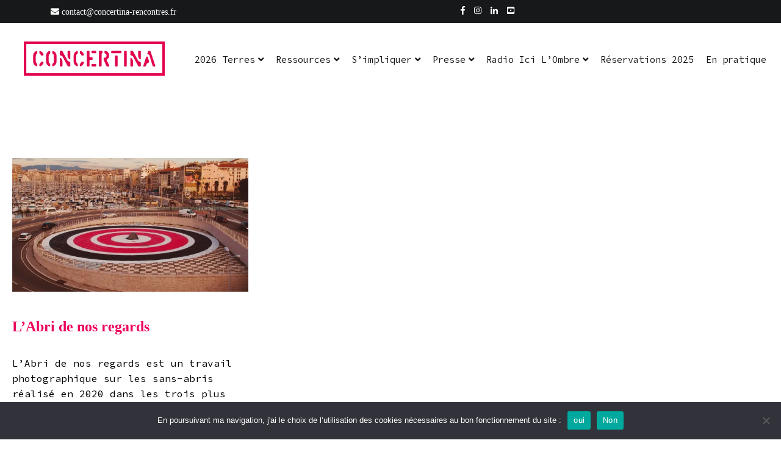

--- FILE ---
content_type: text/html; charset=UTF-8
request_url: https://concertina-rencontres.fr/tag/lien-social/
body_size: 21536
content:
<!doctype html>
<html lang="fr-FR">
<head>
	<meta charset="UTF-8">
	<meta name="viewport" content="width=device-width, initial-scale=1.0, user-scalable=no">
	<link rel="profile" href="http://gmpg.org/xfn/11">

	<meta name='robots' content='index, follow, max-image-preview:large, max-snippet:-1, max-video-preview:-1' />

	<!-- This site is optimized with the Yoast SEO plugin v26.6 - https://yoast.com/wordpress/plugins/seo/ -->
	<title>Archives des lien social - Concertina</title>
	<link rel="canonical" href="https://concertina-rencontres.fr/tag/lien-social/" />
	<meta property="og:locale" content="fr_FR" />
	<meta property="og:type" content="article" />
	<meta property="og:title" content="Archives des lien social - Concertina" />
	<meta property="og:url" content="https://concertina-rencontres.fr/tag/lien-social/" />
	<meta property="og:site_name" content="Concertina" />
	<meta property="og:image" content="https://i0.wp.com/concertina-rencontres.fr/wp-content/uploads/2024/10/bandeau-Facebook-New.jpg?fit=1772%2C1004&ssl=1" />
	<meta property="og:image:width" content="1772" />
	<meta property="og:image:height" content="1004" />
	<meta property="og:image:type" content="image/jpeg" />
	<meta name="twitter:card" content="summary_large_image" />
	<meta name="twitter:site" content="@concertinarenc1" />
	<script type="application/ld+json" class="yoast-schema-graph">{"@context":"https://schema.org","@graph":[{"@type":"CollectionPage","@id":"https://concertina-rencontres.fr/tag/lien-social/","url":"https://concertina-rencontres.fr/tag/lien-social/","name":"Archives des lien social - Concertina","isPartOf":{"@id":"https://concertina-rencontres.fr/#website"},"primaryImageOfPage":{"@id":"https://concertina-rencontres.fr/tag/lien-social/#primaryimage"},"image":{"@id":"https://concertina-rencontres.fr/tag/lien-social/#primaryimage"},"thumbnailUrl":"https://i0.wp.com/concertina-rencontres.fr/wp-content/uploads/2021/05/Geoffrey-Serguier1.jpg?fit=1772%2C1004&ssl=1","breadcrumb":{"@id":"https://concertina-rencontres.fr/tag/lien-social/#breadcrumb"},"inLanguage":"fr-FR"},{"@type":"ImageObject","inLanguage":"fr-FR","@id":"https://concertina-rencontres.fr/tag/lien-social/#primaryimage","url":"https://i0.wp.com/concertina-rencontres.fr/wp-content/uploads/2021/05/Geoffrey-Serguier1.jpg?fit=1772%2C1004&ssl=1","contentUrl":"https://i0.wp.com/concertina-rencontres.fr/wp-content/uploads/2021/05/Geoffrey-Serguier1.jpg?fit=1772%2C1004&ssl=1","width":1772,"height":1004},{"@type":"BreadcrumbList","@id":"https://concertina-rencontres.fr/tag/lien-social/#breadcrumb","itemListElement":[{"@type":"ListItem","position":1,"name":"Accueil","item":"https://concertina-rencontres.fr/"},{"@type":"ListItem","position":2,"name":"lien social"}]},{"@type":"WebSite","@id":"https://concertina-rencontres.fr/#website","url":"https://concertina-rencontres.fr/","name":"Concertina","description":"Rencontres estivales autour des enfermements","publisher":{"@id":"https://concertina-rencontres.fr/#organization"},"potentialAction":[{"@type":"SearchAction","target":{"@type":"EntryPoint","urlTemplate":"https://concertina-rencontres.fr/?s={search_term_string}"},"query-input":{"@type":"PropertyValueSpecification","valueRequired":true,"valueName":"search_term_string"}}],"inLanguage":"fr-FR"},{"@type":"Organization","@id":"https://concertina-rencontres.fr/#organization","name":"Concertina","url":"https://concertina-rencontres.fr/","logo":{"@type":"ImageObject","inLanguage":"fr-FR","@id":"https://concertina-rencontres.fr/#/schema/logo/image/","url":"https://i0.wp.com/concertina-rencontres.fr/wp-content/uploads/2024/10/bandeau-Facebook-New.jpg?fit=1772%2C1004&ssl=1","contentUrl":"https://i0.wp.com/concertina-rencontres.fr/wp-content/uploads/2024/10/bandeau-Facebook-New.jpg?fit=1772%2C1004&ssl=1","width":1772,"height":1004,"caption":"Concertina"},"image":{"@id":"https://concertina-rencontres.fr/#/schema/logo/image/"},"sameAs":["https://www.facebook.com/concertina.rencontres","https://x.com/concertinarenc1","https://www.instagram.com/concertina_rencontres/","https://www.linkedin.com/company/concertine-rencontres","https://www.youtube.com/@concertinarencontres1521"]}]}</script>
	<!-- / Yoast SEO plugin. -->


<link rel='dns-prefetch' href='//stats.wp.com' />
<link rel='dns-prefetch' href='//fonts.googleapis.com' />
<link rel='dns-prefetch' href='//www.googletagmanager.com' />
<link rel='preconnect' href='//c0.wp.com' />
<link rel='preconnect' href='//i0.wp.com' />
<link rel="alternate" type="application/rss+xml" title="Concertina &raquo; Flux" href="https://concertina-rencontres.fr/feed/" />
<link rel="alternate" type="application/rss+xml" title="Concertina &raquo; Flux des commentaires" href="https://concertina-rencontres.fr/comments/feed/" />
<link rel="alternate" type="text/calendar" title="Concertina &raquo; Flux iCal" href="https://concertina-rencontres.fr/evenements/?ical=1" />
<link rel="alternate" type="application/rss+xml" title="Concertina &raquo; Flux de l’étiquette lien social" href="https://concertina-rencontres.fr/tag/lien-social/feed/" />
<style id='wp-img-auto-sizes-contain-inline-css' type='text/css'>
img:is([sizes=auto i],[sizes^="auto," i]){contain-intrinsic-size:3000px 1500px}
/*# sourceURL=wp-img-auto-sizes-contain-inline-css */
</style>
<style id='wp-emoji-styles-inline-css' type='text/css'>

	img.wp-smiley, img.emoji {
		display: inline !important;
		border: none !important;
		box-shadow: none !important;
		height: 1em !important;
		width: 1em !important;
		margin: 0 0.07em !important;
		vertical-align: -0.1em !important;
		background: none !important;
		padding: 0 !important;
	}
/*# sourceURL=wp-emoji-styles-inline-css */
</style>
<link rel='stylesheet' id='wp-block-library-css' href='https://c0.wp.com/c/6.9/wp-includes/css/dist/block-library/style.min.css' type='text/css' media='all' />
<style id='wp-block-search-inline-css' type='text/css'>
.wp-block-search__button{margin-left:10px;word-break:normal}.wp-block-search__button.has-icon{line-height:0}.wp-block-search__button svg{height:1.25em;min-height:24px;min-width:24px;width:1.25em;fill:currentColor;vertical-align:text-bottom}:where(.wp-block-search__button){border:1px solid #ccc;padding:6px 10px}.wp-block-search__inside-wrapper{display:flex;flex:auto;flex-wrap:nowrap;max-width:100%}.wp-block-search__label{width:100%}.wp-block-search.wp-block-search__button-only .wp-block-search__button{box-sizing:border-box;display:flex;flex-shrink:0;justify-content:center;margin-left:0;max-width:100%}.wp-block-search.wp-block-search__button-only .wp-block-search__inside-wrapper{min-width:0!important;transition-property:width}.wp-block-search.wp-block-search__button-only .wp-block-search__input{flex-basis:100%;transition-duration:.3s}.wp-block-search.wp-block-search__button-only.wp-block-search__searchfield-hidden,.wp-block-search.wp-block-search__button-only.wp-block-search__searchfield-hidden .wp-block-search__inside-wrapper{overflow:hidden}.wp-block-search.wp-block-search__button-only.wp-block-search__searchfield-hidden .wp-block-search__input{border-left-width:0!important;border-right-width:0!important;flex-basis:0;flex-grow:0;margin:0;min-width:0!important;padding-left:0!important;padding-right:0!important;width:0!important}:where(.wp-block-search__input){appearance:none;border:1px solid #949494;flex-grow:1;font-family:inherit;font-size:inherit;font-style:inherit;font-weight:inherit;letter-spacing:inherit;line-height:inherit;margin-left:0;margin-right:0;min-width:3rem;padding:8px;text-decoration:unset!important;text-transform:inherit}:where(.wp-block-search__button-inside .wp-block-search__inside-wrapper){background-color:#fff;border:1px solid #949494;box-sizing:border-box;padding:4px}:where(.wp-block-search__button-inside .wp-block-search__inside-wrapper) .wp-block-search__input{border:none;border-radius:0;padding:0 4px}:where(.wp-block-search__button-inside .wp-block-search__inside-wrapper) .wp-block-search__input:focus{outline:none}:where(.wp-block-search__button-inside .wp-block-search__inside-wrapper) :where(.wp-block-search__button){padding:4px 8px}.wp-block-search.aligncenter .wp-block-search__inside-wrapper{margin:auto}.wp-block[data-align=right] .wp-block-search.wp-block-search__button-only .wp-block-search__inside-wrapper{float:right}
/*# sourceURL=https://c0.wp.com/c/6.9/wp-includes/blocks/search/style.min.css */
</style>
<style id='wp-block-search-theme-inline-css' type='text/css'>
.wp-block-search .wp-block-search__label{font-weight:700}.wp-block-search__button{border:1px solid #ccc;padding:.375em .625em}
/*# sourceURL=https://c0.wp.com/c/6.9/wp-includes/blocks/search/theme.min.css */
</style>
<style id='global-styles-inline-css' type='text/css'>
:root{--wp--preset--aspect-ratio--square: 1;--wp--preset--aspect-ratio--4-3: 4/3;--wp--preset--aspect-ratio--3-4: 3/4;--wp--preset--aspect-ratio--3-2: 3/2;--wp--preset--aspect-ratio--2-3: 2/3;--wp--preset--aspect-ratio--16-9: 16/9;--wp--preset--aspect-ratio--9-16: 9/16;--wp--preset--color--black: #000000;--wp--preset--color--cyan-bluish-gray: #abb8c3;--wp--preset--color--white: #ffffff;--wp--preset--color--pale-pink: #f78da7;--wp--preset--color--vivid-red: #cf2e2e;--wp--preset--color--luminous-vivid-orange: #ff6900;--wp--preset--color--luminous-vivid-amber: #fcb900;--wp--preset--color--light-green-cyan: #7bdcb5;--wp--preset--color--vivid-green-cyan: #00d084;--wp--preset--color--pale-cyan-blue: #8ed1fc;--wp--preset--color--vivid-cyan-blue: #0693e3;--wp--preset--color--vivid-purple: #9b51e0;--wp--preset--gradient--vivid-cyan-blue-to-vivid-purple: linear-gradient(135deg,rgb(6,147,227) 0%,rgb(155,81,224) 100%);--wp--preset--gradient--light-green-cyan-to-vivid-green-cyan: linear-gradient(135deg,rgb(122,220,180) 0%,rgb(0,208,130) 100%);--wp--preset--gradient--luminous-vivid-amber-to-luminous-vivid-orange: linear-gradient(135deg,rgb(252,185,0) 0%,rgb(255,105,0) 100%);--wp--preset--gradient--luminous-vivid-orange-to-vivid-red: linear-gradient(135deg,rgb(255,105,0) 0%,rgb(207,46,46) 100%);--wp--preset--gradient--very-light-gray-to-cyan-bluish-gray: linear-gradient(135deg,rgb(238,238,238) 0%,rgb(169,184,195) 100%);--wp--preset--gradient--cool-to-warm-spectrum: linear-gradient(135deg,rgb(74,234,220) 0%,rgb(151,120,209) 20%,rgb(207,42,186) 40%,rgb(238,44,130) 60%,rgb(251,105,98) 80%,rgb(254,248,76) 100%);--wp--preset--gradient--blush-light-purple: linear-gradient(135deg,rgb(255,206,236) 0%,rgb(152,150,240) 100%);--wp--preset--gradient--blush-bordeaux: linear-gradient(135deg,rgb(254,205,165) 0%,rgb(254,45,45) 50%,rgb(107,0,62) 100%);--wp--preset--gradient--luminous-dusk: linear-gradient(135deg,rgb(255,203,112) 0%,rgb(199,81,192) 50%,rgb(65,88,208) 100%);--wp--preset--gradient--pale-ocean: linear-gradient(135deg,rgb(255,245,203) 0%,rgb(182,227,212) 50%,rgb(51,167,181) 100%);--wp--preset--gradient--electric-grass: linear-gradient(135deg,rgb(202,248,128) 0%,rgb(113,206,126) 100%);--wp--preset--gradient--midnight: linear-gradient(135deg,rgb(2,3,129) 0%,rgb(40,116,252) 100%);--wp--preset--font-size--small: 13px;--wp--preset--font-size--medium: 20px;--wp--preset--font-size--large: 36px;--wp--preset--font-size--x-large: 42px;--wp--preset--spacing--20: 0.44rem;--wp--preset--spacing--30: 0.67rem;--wp--preset--spacing--40: 1rem;--wp--preset--spacing--50: 1.5rem;--wp--preset--spacing--60: 2.25rem;--wp--preset--spacing--70: 3.38rem;--wp--preset--spacing--80: 5.06rem;--wp--preset--shadow--natural: 6px 6px 9px rgba(0, 0, 0, 0.2);--wp--preset--shadow--deep: 12px 12px 50px rgba(0, 0, 0, 0.4);--wp--preset--shadow--sharp: 6px 6px 0px rgba(0, 0, 0, 0.2);--wp--preset--shadow--outlined: 6px 6px 0px -3px rgb(255, 255, 255), 6px 6px rgb(0, 0, 0);--wp--preset--shadow--crisp: 6px 6px 0px rgb(0, 0, 0);}:where(.is-layout-flex){gap: 0.5em;}:where(.is-layout-grid){gap: 0.5em;}body .is-layout-flex{display: flex;}.is-layout-flex{flex-wrap: wrap;align-items: center;}.is-layout-flex > :is(*, div){margin: 0;}body .is-layout-grid{display: grid;}.is-layout-grid > :is(*, div){margin: 0;}:where(.wp-block-columns.is-layout-flex){gap: 2em;}:where(.wp-block-columns.is-layout-grid){gap: 2em;}:where(.wp-block-post-template.is-layout-flex){gap: 1.25em;}:where(.wp-block-post-template.is-layout-grid){gap: 1.25em;}.has-black-color{color: var(--wp--preset--color--black) !important;}.has-cyan-bluish-gray-color{color: var(--wp--preset--color--cyan-bluish-gray) !important;}.has-white-color{color: var(--wp--preset--color--white) !important;}.has-pale-pink-color{color: var(--wp--preset--color--pale-pink) !important;}.has-vivid-red-color{color: var(--wp--preset--color--vivid-red) !important;}.has-luminous-vivid-orange-color{color: var(--wp--preset--color--luminous-vivid-orange) !important;}.has-luminous-vivid-amber-color{color: var(--wp--preset--color--luminous-vivid-amber) !important;}.has-light-green-cyan-color{color: var(--wp--preset--color--light-green-cyan) !important;}.has-vivid-green-cyan-color{color: var(--wp--preset--color--vivid-green-cyan) !important;}.has-pale-cyan-blue-color{color: var(--wp--preset--color--pale-cyan-blue) !important;}.has-vivid-cyan-blue-color{color: var(--wp--preset--color--vivid-cyan-blue) !important;}.has-vivid-purple-color{color: var(--wp--preset--color--vivid-purple) !important;}.has-black-background-color{background-color: var(--wp--preset--color--black) !important;}.has-cyan-bluish-gray-background-color{background-color: var(--wp--preset--color--cyan-bluish-gray) !important;}.has-white-background-color{background-color: var(--wp--preset--color--white) !important;}.has-pale-pink-background-color{background-color: var(--wp--preset--color--pale-pink) !important;}.has-vivid-red-background-color{background-color: var(--wp--preset--color--vivid-red) !important;}.has-luminous-vivid-orange-background-color{background-color: var(--wp--preset--color--luminous-vivid-orange) !important;}.has-luminous-vivid-amber-background-color{background-color: var(--wp--preset--color--luminous-vivid-amber) !important;}.has-light-green-cyan-background-color{background-color: var(--wp--preset--color--light-green-cyan) !important;}.has-vivid-green-cyan-background-color{background-color: var(--wp--preset--color--vivid-green-cyan) !important;}.has-pale-cyan-blue-background-color{background-color: var(--wp--preset--color--pale-cyan-blue) !important;}.has-vivid-cyan-blue-background-color{background-color: var(--wp--preset--color--vivid-cyan-blue) !important;}.has-vivid-purple-background-color{background-color: var(--wp--preset--color--vivid-purple) !important;}.has-black-border-color{border-color: var(--wp--preset--color--black) !important;}.has-cyan-bluish-gray-border-color{border-color: var(--wp--preset--color--cyan-bluish-gray) !important;}.has-white-border-color{border-color: var(--wp--preset--color--white) !important;}.has-pale-pink-border-color{border-color: var(--wp--preset--color--pale-pink) !important;}.has-vivid-red-border-color{border-color: var(--wp--preset--color--vivid-red) !important;}.has-luminous-vivid-orange-border-color{border-color: var(--wp--preset--color--luminous-vivid-orange) !important;}.has-luminous-vivid-amber-border-color{border-color: var(--wp--preset--color--luminous-vivid-amber) !important;}.has-light-green-cyan-border-color{border-color: var(--wp--preset--color--light-green-cyan) !important;}.has-vivid-green-cyan-border-color{border-color: var(--wp--preset--color--vivid-green-cyan) !important;}.has-pale-cyan-blue-border-color{border-color: var(--wp--preset--color--pale-cyan-blue) !important;}.has-vivid-cyan-blue-border-color{border-color: var(--wp--preset--color--vivid-cyan-blue) !important;}.has-vivid-purple-border-color{border-color: var(--wp--preset--color--vivid-purple) !important;}.has-vivid-cyan-blue-to-vivid-purple-gradient-background{background: var(--wp--preset--gradient--vivid-cyan-blue-to-vivid-purple) !important;}.has-light-green-cyan-to-vivid-green-cyan-gradient-background{background: var(--wp--preset--gradient--light-green-cyan-to-vivid-green-cyan) !important;}.has-luminous-vivid-amber-to-luminous-vivid-orange-gradient-background{background: var(--wp--preset--gradient--luminous-vivid-amber-to-luminous-vivid-orange) !important;}.has-luminous-vivid-orange-to-vivid-red-gradient-background{background: var(--wp--preset--gradient--luminous-vivid-orange-to-vivid-red) !important;}.has-very-light-gray-to-cyan-bluish-gray-gradient-background{background: var(--wp--preset--gradient--very-light-gray-to-cyan-bluish-gray) !important;}.has-cool-to-warm-spectrum-gradient-background{background: var(--wp--preset--gradient--cool-to-warm-spectrum) !important;}.has-blush-light-purple-gradient-background{background: var(--wp--preset--gradient--blush-light-purple) !important;}.has-blush-bordeaux-gradient-background{background: var(--wp--preset--gradient--blush-bordeaux) !important;}.has-luminous-dusk-gradient-background{background: var(--wp--preset--gradient--luminous-dusk) !important;}.has-pale-ocean-gradient-background{background: var(--wp--preset--gradient--pale-ocean) !important;}.has-electric-grass-gradient-background{background: var(--wp--preset--gradient--electric-grass) !important;}.has-midnight-gradient-background{background: var(--wp--preset--gradient--midnight) !important;}.has-small-font-size{font-size: var(--wp--preset--font-size--small) !important;}.has-medium-font-size{font-size: var(--wp--preset--font-size--medium) !important;}.has-large-font-size{font-size: var(--wp--preset--font-size--large) !important;}.has-x-large-font-size{font-size: var(--wp--preset--font-size--x-large) !important;}
/*# sourceURL=global-styles-inline-css */
</style>

<style id='classic-theme-styles-inline-css' type='text/css'>
/*! This file is auto-generated */
.wp-block-button__link{color:#fff;background-color:#32373c;border-radius:9999px;box-shadow:none;text-decoration:none;padding:calc(.667em + 2px) calc(1.333em + 2px);font-size:1.125em}.wp-block-file__button{background:#32373c;color:#fff;text-decoration:none}
/*# sourceURL=/wp-includes/css/classic-themes.min.css */
</style>
<link rel='stylesheet' id='contact-form-7-css' href='https://concertina-rencontres.fr/wp-content/plugins/contact-form-7/includes/css/styles.css?ver=6.1.4' type='text/css' media='all' />
<link rel='stylesheet' id='cookie-notice-front-css' href='https://concertina-rencontres.fr/wp-content/plugins/cookie-notice/css/front.min.css?ver=2.5.11' type='text/css' media='all' />
<link rel='stylesheet' id='modal-portfolio-css' href='https://concertina-rencontres.fr/wp-content/plugins/modal-portfolio/css/portfolio.css?ver=6.9' type='text/css' media='all' />
<link rel='stylesheet' id='chld_thm_cfg_parent-css' href='https://concertina-rencontres.fr/wp-content/themes/cenote-pro/style.css?ver=1767783442' type='text/css' media='all' />
<link rel='stylesheet' id='cenote-style-css' href='https://concertina-rencontres.fr/wp-content/themes/cenote-pro-child/style.css?ver=1767783442' type='text/css' media='all' />
<style id='cenote-style-inline-css' type='text/css'>
.cenote-header-media {
			background-image: url( "https://concertina-rencontres.fr/wp-content/uploads/2025/07/cropped-2025_-Ambiance_le_Soir-_©PS_B9H6410_PanoOK3.jpg" );
		}
/*# sourceURL=cenote-style-inline-css */
</style>
<link rel='stylesheet' id='themegrill-icons-css' href='https://concertina-rencontres.fr/wp-content/themes/cenote-pro/assets/css/themegrill-icons.min.css?ver=1767783442' type='text/css' media='all' />
<link rel='stylesheet' id='fontawesome-css' href='https://concertina-rencontres.fr/wp-content/themes/cenote-pro/assets/css/all.min.css?ver=1767783442' type='text/css' media='all' />
<link rel='stylesheet' id='swiper-css' href='https://concertina-rencontres.fr/wp-content/themes/cenote-pro/assets/css/swiper.min.css?ver=1767783442' type='text/css' media='all' />
<link rel='stylesheet' id='chld_thm_cfg_separate-css' href='https://concertina-rencontres.fr/wp-content/themes/cenote-pro-child/ctc-style.css?ver=1767783442' type='text/css' media='all' />
<link rel='stylesheet' id='child-style-css' href='https://concertina-rencontres.fr/wp-content/themes/cenote-pro-child/style.css?ver=1767783442' type='text/css' media='all' />
<style id='child-style-inline-css' type='text/css'>

  @font-face{
    font-family:'logistica-one';
    src: url('https://concertina-rencontres.fr/wp-content/themes/cenote-pro-child/fonts/Logistica-One.woff2') format('woff2'),
         url('https://concertina-rencontres.fr/wp-content/themes/cenote-pro-child/fonts/Logistica-One.woff') format('woff');
    font-weight:400;
    font-style:normal;
    font-display:swap;
  }
/*# sourceURL=child-style-inline-css */
</style>
<link rel='stylesheet' id='source-code-pro-css' href='https://fonts.googleapis.com/css2?family=Source+Code+Pro:wght@300;400;600;700&#038;display=swap' type='text/css' media='all' />
<script type="text/javascript" id="cookie-notice-front-js-before">
/* <![CDATA[ */
var cnArgs = {"ajaxUrl":"https:\/\/concertina-rencontres.fr\/wp-admin\/admin-ajax.php","nonce":"f08c85ee28","hideEffect":"fade","position":"bottom","onScroll":false,"onScrollOffset":100,"onClick":false,"cookieName":"cookie_notice_accepted","cookieTime":2592000,"cookieTimeRejected":2592000,"globalCookie":false,"redirection":false,"cache":true,"revokeCookies":false,"revokeCookiesOpt":"automatic"};

//# sourceURL=cookie-notice-front-js-before
/* ]]> */
</script>
<script type="text/javascript" src="https://concertina-rencontres.fr/wp-content/plugins/cookie-notice/js/front.min.js?ver=2.5.11" id="cookie-notice-front-js"></script>
<script type="text/javascript" src="https://c0.wp.com/c/6.9/wp-includes/js/jquery/jquery.min.js" id="jquery-core-js"></script>
<script type="text/javascript" src="https://c0.wp.com/c/6.9/wp-includes/js/jquery/jquery-migrate.min.js" id="jquery-migrate-js"></script>
<link rel="https://api.w.org/" href="https://concertina-rencontres.fr/wp-json/" /><link rel="alternate" title="JSON" type="application/json" href="https://concertina-rencontres.fr/wp-json/wp/v2/tags/186" /><link rel="EditURI" type="application/rsd+xml" title="RSD" href="https://concertina-rencontres.fr/xmlrpc.php?rsd" />
<meta name="generator" content="WordPress 6.9" />
<meta name="generator" content="Site Kit by Google 1.168.0" /><meta name="tec-api-version" content="v1"><meta name="tec-api-origin" content="https://concertina-rencontres.fr"><link rel="alternate" href="https://concertina-rencontres.fr/wp-json/tribe/events/v1/events/?tags=lien-social" />	<style>img#wpstats{display:none}</style>
				<style type="text/css">
					.site-branding {
				margin-bottom: 0;
			}
			.site-title,
			.site-description {
				position: absolute;
				clip: rect(1px, 1px, 1px, 1px);
			}
				</style>
		<link rel="icon" href="https://i0.wp.com/concertina-rencontres.fr/wp-content/uploads/2021/02/cropped-Icone-reseaux-sociaux2HD-01-1.jpg?fit=32%2C32&#038;ssl=1" sizes="32x32" />
<link rel="icon" href="https://i0.wp.com/concertina-rencontres.fr/wp-content/uploads/2021/02/cropped-Icone-reseaux-sociaux2HD-01-1.jpg?fit=192%2C192&#038;ssl=1" sizes="192x192" />
<link rel="apple-touch-icon" href="https://i0.wp.com/concertina-rencontres.fr/wp-content/uploads/2021/02/cropped-Icone-reseaux-sociaux2HD-01-1.jpg?fit=180%2C180&#038;ssl=1" />
<meta name="msapplication-TileImage" content="https://i0.wp.com/concertina-rencontres.fr/wp-content/uploads/2021/02/cropped-Icone-reseaux-sociaux2HD-01-1.jpg?fit=270%2C270&#038;ssl=1" />
		<style type="text/css" id="wp-custom-css">
			.tg-header-bottom  {
	display:flex
}

.tg-site-header .tg-header-bottom .header-bottom-bottom .tg-container {
    padding: 35px 0;
}

.tg-site-header .tg-header-bottom .header-bottom-top {
	width:25%
}

.tg-site-menu--default ul {
	justify-content:left;
}

img.custom-logo {
	max-width:75%;
	margin:0 auto;
}
@media screen and (min-width:768px){
.tg-site-footer .tg-footer-widget-area {
	width:33%;
}
}
.footer-sidebar-4{
	display:none;
}

label.wp-block-search__label, h2.tribe-events-widget-events-list__header-title.tribe-common-h6.tribe-common-h--alt {
text-align: left;
	text-transform:uppercase;
font-family: Source Code Pro;
    font-size: 1.125rem;
    font-weight: 700;
	margin-bottom:20px;
}

.tribe-events-widget .tribe-events-widget-events-list__event-date-tag {
	display:none;
}
h3.tribe-events-widget-events-list__event-title.tribe-common-h7 {
	font-size: 1.125rem;
	font-weight:500;
}

.wp-block-search__inside-wrapper  {
	margin-top:10px!important;
}

h1.tribe-events-header__title-text.big_title_red {

    font-size: 36px !important;
}

span.posted-on {
	display:none;
}

a.tribe-events-calendar-list__event-title-link.tribe-common-anchor-thin {
	color:#ea005c;
}

.tribe-events-header__title-text {
    font-family: 'Logistica One W01 Regular' !important;
    color: rgb(235, 0, 93) !important;
    text-decoration: none !important;
    font-size: 36px;
}

.home .site-main {
	display: flex;
    flex-wrap: wrap;
}

.archive .page-header {
	background:000;
}
.archive .page-header h1 {
    font-family: 'Logistica One W01 Regular' !important;
	font-weight:500 !important;
    color: rgb(235, 0, 93) !important;
    text-decoration: none !important;
    font-size: 36px;
}

.event-details .event-date {
	font-weight:600 !important;
}
@media  screen and (min-width : 768px) {
article.event {
	display:flex;
}
}
article.event {
	margin-bottom:40px
}
article.event .col-2 {
	padding-left:20px;
}
article.event h3.event-title {
	margin-top:0;
	margin-bottom:10px
}
p.event-meta {
	margin-bottom:0;
}

@media  screen and (max-width : 768px) {
	.tg-site-header .tg-header-bottom .header-bottom-top{
		width:60%;
	}
	.site-branding .custom-logo-link {
    display: block;
    margin: 15px 0 0 0;
}
	.header-bottom-bottom {
			width:40%;
	}
	.tg-site-header .tg-header-bottom .tg-header-action-navigation, .tg-site-header .tg-header-bottom .tg-social-menu-navigation {
		width:100%;
	}
	
}

h2.gform_title {
	display:none;
}

.event-featured-image {
	width:350px;
}

.voir_tous {text-align:center}

h2 a {color: rgb(235, 0, 93) !important;}

.tribe-events-event-meta.primary, .tribe-events-event-meta.secondary {
	width:100%
}

.tribe-common--breakpoint-medium.tribe-events .tribe-events-l-container {
	padding-top:0
}
.tribe-events-widget-events-list__event-date-tag {
    display: block !important;  /* Ensure the date is always displayed */
    visibility: visible !important;
    opacity: 1 !important;
}

.tribe-events-page-template h1.page-title {
	display:none
}

div.tribe-events-category-description {
	padding-bottom:40px;
}

button.download {
	background-color: #ea005c; 
	margin:15px;
}
button.download:hover {
	background-color: rgb(255, 20, 50) !important; 

}
button.download a{
	color:#FFFFFF !important;
}
.tribe-events-header__title-text {
	    font-family: 'logistica-one' !important;

}		</style>
		<style id="kirki-inline-styles">.tg-container{max-width:1240px;}#secondary{width:25%;}.tg-site-header .tg-header-top{padding:10px 0px;}.tg-header-bottom{padding:0px 0px;}.cenote-header-sticky{background-color:#e8e8e8;}.cenote-breadcrumb li a:hover,.cenote-breadcrumb.cenote-breadcrumb--dark li:hover a,.cenote-header-media.cenote-header-media--right .cenote-header-media__button:hover,.cenote-header-sticky .cenote-reading-bar .cenote-reading-bar__share .cenote-reading-share-item a:hover,.cenote-header-sticky .main-navigation li ul li > a:hover,.cenote-header-sticky .main-navigation li ul li.focus > a,.cenote-header-sticky.cenote-header-sticky--single .cenote-reading-bar .cenote-reading-bar__share .cenote-reading-share-item a:hover,.entry-content .page-links a:hover,.entry-content a,.entry-content table a:hover,.entry-footer .tags-links a:hover,.entry-meta a,.main-navigation.tg-site-menu--offcanvas li.current-menu-ancestor > a,.main-navigation.tg-site-menu--offcanvas li.current-menu-item > a,.main-navigation.tg-site-menu--offcanvas li.current_page_ancestor > a,.main-navigation.tg-site-menu--offcanvas li.current_page_item > a,.main-navigation.tg-site-menu--offcanvas li:hover > a,.pagination .page-numbers:hover,.post-template-parallax .entry-thumbnail--template .entry-info .entry-meta a:hover,.single .hentry .entry-meta a:hover,.tg-author-box .tg-author__website a,.tg-featured-post ul li.featured-post-large .tg-post-title:hover,.tg-header-top .tg-social-menu li:hover a,.tg-header-top ul:not(.tg-social-menu) li a:hover,.tg-site-footer .tg-footer-bottom .tg-social-menu a:hover,.tg-site-footer .tg-footer-bottom .tg-social-menu li:hover a,.tg-site-footer.tg-site-footer--default .tg-footer-bottom .site-info a:hover,.tg-site-footer.tg-site-footer--default .tg-footer-bottom .tg-social-menu li a:hover,.tg-site-footer.tg-site-footer--default .tg-footer-widget-area .widget .tagcloud a:hover,.tg-site-footer.tg-site-footer--default .tg-footer-widget-area .widget ul li a:hover,.tg-site-footer.tg-site-footer--light-dark .tg-footer-bottom .site-info a:hover,.tg-site-footer.tg-site-footer--light-dark .tg-footer-bottom .tg-social-menu a:hover,.tg-site-footer.tg-site-footer--light-dark-center .tg-footer-bottom .site-info a:hover,.tg-site-footer.tg-site-footer--light-dark-center .tg-footer-bottom .tg-social-menu a:hover,.tg-site-menu--default li.focus > a,.tg-slider.tg-post-slider .tg-container .cat-links a:hover,.tg-slider.tg-post-slider .tg-container .entry-title a:hover,.tg-slider.tg-post-slider .tg-container .posted-on a:hover,.tg-top-cat .cat-links a,.widget_tag_cloud .tagcloud a:hover,a:active,a:focus,a:hover{color:#ea005c;}.button:hover,.entry-footer .cat-links a,.entry-meta .posted-on:before,.main-navigation.tg-site-menu--offcanvas li.current-menu-ancestor > a:before,.main-navigation.tg-site-menu--offcanvas li.current-menu-item > a:before,.main-navigation.tg-site-menu--offcanvas li.current_page_ancestor > a:before,.main-navigation.tg-site-menu--offcanvas li.current_page_item > a:before,.main-navigation.tg-site-menu--offcanvas li:hover > a:before,.post-format-media--gallery .swiper-button-next,.post-format-media--gallery .swiper-button-prev,.post-template-cover .entry-thumbnail--template .entry-info .tg-top-cat .cat-links a:hover,.post-template-parallax .entry-thumbnail--template .entry-info .tg-top-cat .cat-links a:hover,.tg-readmore-link:hover:before,.tg-slider .swiper-button-next,.tg-slider .swiper-button-prev,.widget .widget-title:after,button:hover,input[type="button"]:hover,input[type="reset"]:hover,input[type="submit"]:hover{background-color:#ea005c;}.entry-footer .tags-links a:hover,.tg-site-footer.tg-site-footer--default .tg-footer-widget-area .widget .tagcloud a:hover,.widget_tag_cloud .tagcloud a:hover{border-color:#ea005c;}body{font-family:initial;color:#000000;}h1, h2, h3, h4, h5, h6{line-height:1.4;color:#ea005c;}h1{font-family:initial;font-size:2.5rem;line-height:1.4;color:#ea005c;}h2{font-family:initial;font-size:2.25rem;line-height:1.4;color:#ea005c;}h3{font-family:initial;font-size:1.75rem;line-height:1.4;color:#ea005c;}h4{font-family:initial;font-size:1.5rem;line-height:1.4;color:#16181a;}h5{font-family:initial;font-size:1.313rem;line-height:1.4;color:#16181a;}h6{font-family:initial;font-size:1.125rem;line-height:1.4;color:#16181a;}.site-branding .site-title, .site-branding .site-title a{font-family:initial;font-size:1.313rem;color:#16181a;}.site-branding .site-description{font-family:initial;font-size:14;color:#363b40;}.widget .widget-title{font-family:initial;font-size:14px;text-transform:none;color:#16181a;}.widget{font-family:initial;font-size:16px;line-height:1.8;color:#363b40;}.type-page .entry-title{font-family:initial;font-size:2rem;line-height:1.6;color:#ea005c;}.type-post.hentry .entry-title{font-family:initial;font-size:1.5rem;line-height:1,6;color:#ea005c;}.entry-meta{font-family:initial;font-size:12px;}.entry-content{font-family:initial;font-size:16px;line-height:1.6;}.page-title, .archive .page-header .page-title{font-family:initial;font-size:30px;line-height:1.4;color:#ea005c;}.cenote-breadcrumb span, .cenote-breadcrumb{font-family:initial;font-size:16px;}</style></head>

<body class="archive tag tag-lien-social tag-186 wp-custom-logo wp-embed-responsive wp-theme-cenote-pro wp-child-theme-cenote-pro-child cookies-not-set tribe-no-js  layout-site--wide hfeed tg-archive-style--masonry layout--no-sidebar tg-archive-col--3">


<div id="page" class="site">
	<a class="skip-link screen-reader-text" href="#content">Aller au contenu</a>

	<header id="masthead" class="site-header tg-site-header tg-site-header--default">
					<div class="tg-header-top">
				<div class="tg-container tg-flex-container tg-flex-space-between tg-flex-item-centered">
					<ul class="tg-contact-info">
	<li class="tg-contact-info__phone">
		<a href="tel:">
			<i class="fa fa-phone"></i>
			<span>			</span>
		</a>
	</li>
	<li class="tg-contact-info__email">
		<a href="mailto:contact@concertina-rencontres.fr">
			<i class="fa fa-envelope"></i>
			<span>contact@concertina-rencontres.fr</span>
		</a>
	</li>
</ul>
<!-- /.tg-contact-info -->

<nav class="tg-social-menu-navigation">
	
		<ul class="tg-social-menu">
			
					<li class="social-link">
						<a href="https://www.facebook.com/concertina.rencontres" target=&quot;_blank&quot;>
							<i class="tg-icon-facebook"></i>
						</a>
					</li>

					
					<li class="social-link">
						<a href="https://www.instagram.com/concertina_rencontres/" target=&quot;_blank&quot;>
							<i class="tg-icon-instagram"></i>
						</a>
					</li>

					
					<li class="social-link">
						<a href="https://www.linkedin.com/company/concertina-rencontres/" target=&quot;_blank&quot;>
							<i class="tg-icon-linkedin"></i>
						</a>
					</li>

					
					<li class="social-link">
						<a href="https://www.youtube.com/@concertinarencontres1521" target=&quot;_blank&quot;>
							<i class="tg-icon-youtube"></i>
						</a>
					</li>

							</ul>

	</nav><!-- /.tg-social-menu -->
<nav class="tg-header-navigation">
	</nav><!-- /.tg-header-navigation -->
				</div>
			</div><!-- .tg-header-top -->
		
		<div class="tg-header-bottom">
			<div class="header-bottom-top">
	<div class="tg-container tg-flex-container tg-flex-space-between tg-flex-item-centered">
		
<div class="site-branding">
	<a href="https://concertina-rencontres.fr/" class="custom-logo-link" rel="home"><img width="1618" height="390" src="https://i0.wp.com/concertina-rencontres.fr/wp-content/uploads/2024/03/Logo-Concertina-seul-fond-blanc.jpg?fit=1618%2C390&amp;ssl=1" class="custom-logo" alt="Concertina" decoding="async" fetchpriority="high" srcset="https://i0.wp.com/concertina-rencontres.fr/wp-content/uploads/2024/03/Logo-Concertina-seul-fond-blanc.jpg?w=1618&amp;ssl=1 1618w, https://i0.wp.com/concertina-rencontres.fr/wp-content/uploads/2024/03/Logo-Concertina-seul-fond-blanc.jpg?resize=350%2C84&amp;ssl=1 350w, https://i0.wp.com/concertina-rencontres.fr/wp-content/uploads/2024/03/Logo-Concertina-seul-fond-blanc.jpg?resize=1024%2C247&amp;ssl=1 1024w, https://i0.wp.com/concertina-rencontres.fr/wp-content/uploads/2024/03/Logo-Concertina-seul-fond-blanc.jpg?resize=768%2C185&amp;ssl=1 768w, https://i0.wp.com/concertina-rencontres.fr/wp-content/uploads/2024/03/Logo-Concertina-seul-fond-blanc.jpg?resize=1536%2C370&amp;ssl=1 1536w, https://i0.wp.com/concertina-rencontres.fr/wp-content/uploads/2024/03/Logo-Concertina-seul-fond-blanc.jpg?resize=600%2C145&amp;ssl=1 600w" sizes="(max-width: 1618px) 100vw, 1618px" data-attachment-id="10500" data-permalink="https://concertina-rencontres.fr/sans-titre-2-4/" data-orig-file="https://i0.wp.com/concertina-rencontres.fr/wp-content/uploads/2024/03/Logo-Concertina-seul-fond-blanc.jpg?fit=1618%2C390&amp;ssl=1" data-orig-size="1618,390" data-comments-opened="0" data-image-meta="{&quot;aperture&quot;:&quot;0&quot;,&quot;credit&quot;:&quot;&quot;,&quot;camera&quot;:&quot;&quot;,&quot;caption&quot;:&quot;&quot;,&quot;created_timestamp&quot;:&quot;0&quot;,&quot;copyright&quot;:&quot;&quot;,&quot;focal_length&quot;:&quot;0&quot;,&quot;iso&quot;:&quot;0&quot;,&quot;shutter_speed&quot;:&quot;0&quot;,&quot;title&quot;:&quot;Sans titre - 2&quot;,&quot;orientation&quot;:&quot;1&quot;}" data-image-title="Sans titre &amp;#8211; 2" data-image-description="" data-image-caption="" data-medium-file="https://i0.wp.com/concertina-rencontres.fr/wp-content/uploads/2024/03/Logo-Concertina-seul-fond-blanc.jpg?fit=350%2C84&amp;ssl=1" data-large-file="https://i0.wp.com/concertina-rencontres.fr/wp-content/uploads/2024/03/Logo-Concertina-seul-fond-blanc.jpg?fit=770%2C186&amp;ssl=1" /></a>		<p class="site-title"><a href="https://concertina-rencontres.fr/" rel="home">Concertina</a></p>
			<p class="site-description">Rencontres estivales autour des enfermements</p>
	</div><!-- .site-branding -->
	</div><!-- /.tg-container -->
</div>
<!-- /.header-bottom-top -->

<div class="header-bottom-bottom">
	<div class="tg-container tg-flex-container tg-flex-space-between tg-flex-item-centered">
		<nav id="site-navigation" class="main-navigation tg-site-menu--default">
	<div class="menu-menu-concertina-container"><ul id="primary-menu" class="nav-menu"><li id="menu-item-13768" class="menu-item menu-item-type-taxonomy menu-item-object-category menu-item-has-children menu-item-13768"><a href="https://concertina-rencontres.fr/edition-2026-terres/">2026 Terres</a>
<ul class="sub-menu">
	<li id="menu-item-13774" class="menu-item menu-item-type-post_type menu-item-object-page menu-item-13774"><a href="https://concertina-rencontres.fr/edito-2026/">Édito 2026</a></li>
	<li id="menu-item-13853" class="menu-item menu-item-type-post_type menu-item-object-page menu-item-13853"><a href="https://concertina-rencontres.fr/aller-plus-loin-2026/">Aller plus loin 2026</a></li>
	<li id="menu-item-13773" class="menu-item menu-item-type-post_type menu-item-object-page menu-item-13773"><a href="https://concertina-rencontres.fr/echos-presse-2026/">Échos – Presse 2026</a></li>
	<li id="menu-item-13775" class="menu-item menu-item-type-post_type menu-item-object-page menu-item-13775"><a href="https://concertina-rencontres.fr/partenaires-2026/">Partenaires 2026</a></li>
</ul>
</li>
<li id="menu-item-7164" class="menu-item menu-item-type-custom menu-item-object-custom menu-item-has-children menu-item-7164"><a href="#">Ressources</a>
<ul class="sub-menu">
	<li id="menu-item-10310" class="menu-item menu-item-type-post_type menu-item-object-page menu-item-10310"><a href="https://concertina-rencontres.fr/presentation/">Présentation Concertina</a></li>
	<li id="menu-item-7000" class="menu-item menu-item-type-custom menu-item-object-custom menu-item-has-children menu-item-7000"><a href="#">Éditions antérieures</a>
	<ul class="sub-menu">
		<li id="menu-item-11902" class="menu-item menu-item-type-post_type menu-item-object-page menu-item-has-children menu-item-11902"><a href="https://concertina-rencontres.fr/2025-appetits/">2025 Appétits</a>
		<ul class="sub-menu">
			<li id="menu-item-11909" class="menu-item menu-item-type-post_type menu-item-object-page menu-item-11909"><a href="https://concertina-rencontres.fr/2025-appetits/edito-2025/">Édito 2025</a></li>
			<li id="menu-item-13110" class="menu-item menu-item-type-custom menu-item-object-custom menu-item-13110"><a href="https://concertina-rencontres.fr/evenements/categorie/evenements-2025/liste/?eventDisplay=past">Évènements 2025</a></li>
			<li id="menu-item-13423" class="menu-item menu-item-type-taxonomy menu-item-object-category menu-item-13423"><a href="https://concertina-rencontres.fr/edition-2025/2025-appetits/">Actualités 2025</a></li>
			<li id="menu-item-12318" class="menu-item menu-item-type-taxonomy menu-item-object-category menu-item-12318"><a href="https://concertina-rencontres.fr/edition-2025/intervenants-2025/">Intervenant·es 2025</a></li>
			<li id="menu-item-12022" class="menu-item menu-item-type-post_type menu-item-object-page menu-item-12022"><a href="https://concertina-rencontres.fr/2025-appetits/extras-2025/">Extras 2025</a></li>
			<li id="menu-item-12025" class="menu-item menu-item-type-post_type menu-item-object-page menu-item-12025"><a href="https://concertina-rencontres.fr/2025-appetits/echos-presse-2025/">Échos – Presse 2025</a></li>
			<li id="menu-item-12028" class="menu-item menu-item-type-post_type menu-item-object-page menu-item-12028"><a href="https://concertina-rencontres.fr/2025-appetits/partenaires-2025/">Partenaires 2025</a></li>
			<li id="menu-item-12024" class="menu-item menu-item-type-post_type menu-item-object-page menu-item-12024"><a href="https://concertina-rencontres.fr/2025-appetits/aller-plus-loin-2025/">Aller plus loin 2025</a></li>
		</ul>
</li>
		<li id="menu-item-10473" class="menu-item menu-item-type-custom menu-item-object-custom menu-item-has-children menu-item-10473"><a href="#">2024 Marges</a>
		<ul class="sub-menu">
			<li id="menu-item-10191" class="menu-item menu-item-type-post_type menu-item-object-page menu-item-10191"><a href="https://concertina-rencontres.fr/edito-2024/">Édito 2024</a></li>
			<li id="menu-item-10442" class="menu-item menu-item-type-taxonomy menu-item-object-tribe_events_cat menu-item-10442"><a href="https://concertina-rencontres.fr/evenements/categorie/saison-2024/">Extras 2024</a></li>
			<li id="menu-item-11537" class="menu-item menu-item-type-custom menu-item-object-custom menu-item-11537"><a href="https://concertina-rencontres.fr/evenements/categorie/programme-festival-2024/?eventDisplay=past">Évènements 2024</a></li>
			<li id="menu-item-10430" class="menu-item menu-item-type-taxonomy menu-item-object-category menu-item-10430"><a href="https://concertina-rencontres.fr/edition-2024/evenements/">Actualités 2024</a></li>
			<li id="menu-item-9661" class="menu-item menu-item-type-taxonomy menu-item-object-category menu-item-9661"><a href="https://concertina-rencontres.fr/edition-2024/intervenant%c2%b7e%c2%b7s-2024/">Intervenant·e·s 2024</a></li>
			<li id="menu-item-10241" class="menu-item menu-item-type-post_type menu-item-object-page menu-item-10241"><a href="https://concertina-rencontres.fr/2024-marges/presse-2024/">Échos – Presse 2024</a></li>
			<li id="menu-item-9651" class="menu-item menu-item-type-post_type menu-item-object-page menu-item-9651"><a href="https://concertina-rencontres.fr/2024-marges/partenaires-2024/">Partenaires 2024</a></li>
			<li id="menu-item-9650" class="menu-item menu-item-type-post_type menu-item-object-page menu-item-9650"><a href="https://concertina-rencontres.fr/2024-marges/aller-plus-loin-2024/">Aller plus loin 2024</a></li>
		</ul>
</li>
		<li id="menu-item-6999" class="menu-item menu-item-type-post_type menu-item-object-page menu-item-has-children menu-item-6999"><a href="https://concertina-rencontres.fr/2023-silences/">2023 Silences</a>
		<ul class="sub-menu">
			<li id="menu-item-7620" class="menu-item menu-item-type-post_type menu-item-object-page menu-item-7620"><a href="https://concertina-rencontres.fr/programme-2023/">Programme 2023</a></li>
			<li id="menu-item-7004" class="menu-item menu-item-type-taxonomy menu-item-object-category menu-item-7004"><a href="https://concertina-rencontres.fr/edition-2023/evenements-2023/">Évènements 2023</a></li>
			<li id="menu-item-7771" class="menu-item menu-item-type-taxonomy menu-item-object-category menu-item-7771"><a href="https://concertina-rencontres.fr/edition-2023/intervenant-e-s-2023/">Intervenant.e.s 2023</a></li>
			<li id="menu-item-10331" class="menu-item menu-item-type-taxonomy menu-item-object-category menu-item-10331"><a href="https://concertina-rencontres.fr/edition-2023/presse-2023/">Presse 2023</a></li>
			<li id="menu-item-7619" class="menu-item menu-item-type-post_type menu-item-object-page menu-item-7619"><a href="https://concertina-rencontres.fr/partenaires-2023/">Partenaires 2023</a></li>
			<li id="menu-item-7171" class="menu-item menu-item-type-post_type menu-item-object-page menu-item-7171"><a href="https://concertina-rencontres.fr/prisonnier-ferme-son-echo-radio-punition-punir-vieillir-vieillesse-silence-autisme-comprendre-prison-entretien/">Aller plus loin 2023</a></li>
		</ul>
</li>
		<li id="menu-item-5020" class="menu-item menu-item-type-post_type menu-item-object-page menu-item-has-children menu-item-5020"><a href="https://concertina-rencontres.fr/edition-2022/">2022 Évasions</a>
		<ul class="sub-menu">
			<li id="menu-item-5269" class="menu-item menu-item-type-post_type menu-item-object-page menu-item-5269"><a href="https://concertina-rencontres.fr/programme-2022/">Programme 2022</a></li>
			<li id="menu-item-5436" class="menu-item menu-item-type-taxonomy menu-item-object-category menu-item-5436"><a href="https://concertina-rencontres.fr/edition-2022/evenements-2022/">Évènements 2022</a></li>
			<li id="menu-item-5461" class="menu-item menu-item-type-post_type menu-item-object-page menu-item-5461"><a href="https://concertina-rencontres.fr/intervenant-e-s-2022/">Intervenant.e.s 2022</a></li>
			<li id="menu-item-5268" class="menu-item menu-item-type-post_type menu-item-object-page menu-item-5268"><a href="https://concertina-rencontres.fr/partenaires-2022/">Partenaires 2022</a></li>
			<li id="menu-item-7172" class="menu-item menu-item-type-post_type menu-item-object-page menu-item-7172"><a href="https://concertina-rencontres.fr/edition-2022/mot-langage-echange-son-cavale-fugue-incarceration-pays-basque/">Aller plus loin 2022</a></li>
		</ul>
</li>
		<li id="menu-item-1903" class="menu-item menu-item-type-post_type menu-item-object-page menu-item-has-children menu-item-1903"><a href="https://concertina-rencontres.fr/edition-2021/">2021 Barbelés</a>
		<ul class="sub-menu">
			<li id="menu-item-2217" class="menu-item menu-item-type-custom menu-item-object-custom menu-item-2217"><a href="https://concertina-rencontres.fr/edition-2021/">Programme 2021</a></li>
			<li id="menu-item-3020" class="menu-item menu-item-type-post_type menu-item-object-page menu-item-3020"><a href="https://concertina-rencontres.fr/?page_id=3017">Evénements 2021</a></li>
			<li id="menu-item-1746" class="menu-item menu-item-type-post_type menu-item-object-page menu-item-1746"><a href="https://concertina-rencontres.fr/intervenants/">Intervenants 2021</a></li>
			<li id="menu-item-1737" class="menu-item menu-item-type-post_type menu-item-object-page menu-item-1737"><a href="https://concertina-rencontres.fr/partenaires/">Partenaires 2021</a></li>
			<li id="menu-item-7173" class="menu-item menu-item-type-post_type menu-item-object-page menu-item-7173"><a href="https://concertina-rencontres.fr/edition-2021/maton-surpopulation-economie-penitentiaire-fiction-cinema-representation-liberte-femme-etranger/">Aller plus loin 2021</a></li>
		</ul>
</li>
	</ul>
</li>
	<li id="menu-item-1378" class="menu-item menu-item-type-taxonomy menu-item-object-category menu-item-1378"><a href="https://concertina-rencontres.fr/ressources/photos/">Photos</a></li>
	<li id="menu-item-7650" class="menu-item menu-item-type-taxonomy menu-item-object-category menu-item-7650"><a href="https://concertina-rencontres.fr/ressources/audios/">Audios</a></li>
	<li id="menu-item-1380" class="menu-item menu-item-type-taxonomy menu-item-object-category menu-item-1380"><a href="https://concertina-rencontres.fr/ressources/videos/">Vidéos</a></li>
	<li id="menu-item-7629" class="menu-item menu-item-type-post_type menu-item-object-page menu-item-7629"><a href="https://concertina-rencontres.fr/les-ressources/biblios/">Biblios</a></li>
	<li id="menu-item-13168" class="menu-item menu-item-type-taxonomy menu-item-object-tribe_events_cat menu-item-13168"><a href="https://concertina-rencontres.fr/evenements/categorie/exposition/">Expos</a></li>
	<li id="menu-item-1377" class="menu-item menu-item-type-taxonomy menu-item-object-category menu-item-1377"><a href="https://concertina-rencontres.fr/ressources/ouvrage-ressources/">Ouvrages</a></li>
	<li id="menu-item-5022" class="menu-item menu-item-type-post_type menu-item-object-page menu-item-5022"><a href="https://concertina-rencontres.fr/les-ressources/sites-internet/">Liens</a></li>
</ul>
</li>
<li id="menu-item-1301" class="menu-item menu-item-type-post_type menu-item-object-page menu-item-has-children menu-item-1301"><a href="https://concertina-rencontres.fr/simpliquer/">S’impliquer</a>
<ul class="sub-menu">
	<li id="menu-item-12281" class="menu-item menu-item-type-post_type menu-item-object-page menu-item-12281"><a href="https://concertina-rencontres.fr/simpliquer/adherer/">Adhérer</a></li>
	<li id="menu-item-1303" class="menu-item menu-item-type-post_type menu-item-object-page menu-item-1303"><a href="https://concertina-rencontres.fr/simpliquer/soutenir-les-rencontres/">Faire un don</a></li>
	<li id="menu-item-1305" class="menu-item menu-item-type-post_type menu-item-object-page menu-item-1305"><a href="https://concertina-rencontres.fr/simpliquer/etre-benevole/">Être bénévole aux Rencontres de Concertina</a></li>
	<li id="menu-item-7091" class="menu-item menu-item-type-post_type menu-item-object-page menu-item-7091"><a href="https://concertina-rencontres.fr/simpliquer/hebergements/">Proposer un hébergement</a></li>
</ul>
</li>
<li id="menu-item-1366" class="menu-item menu-item-type-post_type menu-item-object-page menu-item-has-children menu-item-1366"><a href="https://concertina-rencontres.fr/espace-presse-pro/">Presse</a>
<ul class="sub-menu">
	<li id="menu-item-1365" class="menu-item menu-item-type-post_type menu-item-object-page menu-item-1365"><a href="https://concertina-rencontres.fr/photos-visuels-logos/">Visuels / Logos</a></li>
	<li id="menu-item-1364" class="menu-item menu-item-type-post_type menu-item-object-page menu-item-1364"><a href="https://concertina-rencontres.fr/dossier-de-presse/">Relations presse</a></li>
	<li id="menu-item-1363" class="menu-item menu-item-type-post_type menu-item-object-page menu-item-1363"><a href="https://concertina-rencontres.fr/nous-contacter/">Nous contacter</a></li>
</ul>
</li>
<li id="menu-item-3313" class="menu-item menu-item-type-post_type menu-item-object-page menu-item-has-children menu-item-3313"><a href="https://concertina-rencontres.fr/accueil/radio-ici-lombre/">Radio Ici L’Ombre</a>
<ul class="sub-menu">
	<li id="menu-item-13182" class="menu-item menu-item-type-taxonomy menu-item-object-modal-portfolio-cats menu-item-13182"><a href="https://concertina-rencontres.fr/galerie-portfolio/podcasts-2025/">Podcasts 2025</a></li>
	<li id="menu-item-11899" class="menu-item menu-item-type-taxonomy menu-item-object-modal-portfolio-cats menu-item-11899"><a href="https://concertina-rencontres.fr/galerie-portfolio/podcasts-2024-2/">Podcasts 2024</a></li>
	<li id="menu-item-9586" class="menu-item menu-item-type-taxonomy menu-item-object-modal-portfolio-cats menu-item-9586"><a href="https://concertina-rencontres.fr/galerie-portfolio/podcasts-2023/">Podcasts 2023</a></li>
	<li id="menu-item-6791" class="menu-item menu-item-type-taxonomy menu-item-object-modal-portfolio-cats menu-item-6791"><a href="https://concertina-rencontres.fr/galerie-portfolio/podcasts-2022/">Podcasts 2022</a></li>
	<li id="menu-item-5082" class="menu-item menu-item-type-taxonomy menu-item-object-modal-portfolio-cats menu-item-5082"><a href="https://concertina-rencontres.fr/galerie-portfolio/podcast2021/">Podcasts 2021</a></li>
	<li id="menu-item-3412" class="menu-item menu-item-type-post_type menu-item-object-page menu-item-3412"><a href="https://concertina-rencontres.fr/en-streaming/">Écouter en streaming</a></li>
</ul>
</li>
<li id="menu-item-1347" class="menu-item menu-item-type-post_type menu-item-object-page menu-item-1347"><a href="https://concertina-rencontres.fr/reservation-evenements-fabrique/">Réservations 2025</a></li>
<li id="menu-item-844" class="menu-item menu-item-type-post_type menu-item-object-page menu-item-844"><a href="https://concertina-rencontres.fr/infos-pratiques/">En pratique</a></li>
</ul></div></nav><!-- #site-navigation -->

<nav class="tg-header-action-navigation">
    <ul class="tg-header-action-menu">
		
		
		
        <li class="tg-mobile-menu-toggle">
            <span></span>
        </li>
    </ul><!-- .tg-header-action-menu -->
</nav>
<!-- /.tg-header-action-navigation -->
	</div><!-- /.tg-header -->
</div>
<!-- /.header-bottom-bottom -->
		</div>

	</header><!-- #masthead -->

	<nav id="cenote-sticky-header" class="cenote-header-sticky ">
	<div class="sticky-header-slide">
					<div class="cenote-progress-bar"></div>
				<div class="cenote-reading-bar">
			<div class="tg-container tg-flex-container tg-flex-item-centered">
							</div>
			<!-- /.tg-container -->
		</div>
		<!-- /.cenote-reading-bar -->

		<div class="cenote-sticky-main">
			<div class="tg-container tg-flex-container tg-flex-space-between tg-flex-item-centered">
				<nav class="main-navigation cenote-sticky-navigation tg-site-menu--default">
					<div class="menu-menu-concertina-container"><ul id="primary-menu" class="menu"><li class="menu-item menu-item-type-taxonomy menu-item-object-category menu-item-has-children menu-item-13768"><a href="https://concertina-rencontres.fr/edition-2026-terres/">2026 Terres</a>
<ul class="sub-menu">
	<li class="menu-item menu-item-type-post_type menu-item-object-page menu-item-13774"><a href="https://concertina-rencontres.fr/edito-2026/">Édito 2026</a></li>
	<li class="menu-item menu-item-type-post_type menu-item-object-page menu-item-13853"><a href="https://concertina-rencontres.fr/aller-plus-loin-2026/">Aller plus loin 2026</a></li>
	<li class="menu-item menu-item-type-post_type menu-item-object-page menu-item-13773"><a href="https://concertina-rencontres.fr/echos-presse-2026/">Échos – Presse 2026</a></li>
	<li class="menu-item menu-item-type-post_type menu-item-object-page menu-item-13775"><a href="https://concertina-rencontres.fr/partenaires-2026/">Partenaires 2026</a></li>
</ul>
</li>
<li class="menu-item menu-item-type-custom menu-item-object-custom menu-item-has-children menu-item-7164"><a href="#">Ressources</a>
<ul class="sub-menu">
	<li class="menu-item menu-item-type-post_type menu-item-object-page menu-item-10310"><a href="https://concertina-rencontres.fr/presentation/">Présentation Concertina</a></li>
	<li class="menu-item menu-item-type-custom menu-item-object-custom menu-item-has-children menu-item-7000"><a href="#">Éditions antérieures</a>
	<ul class="sub-menu">
		<li class="menu-item menu-item-type-post_type menu-item-object-page menu-item-has-children menu-item-11902"><a href="https://concertina-rencontres.fr/2025-appetits/">2025 Appétits</a>
		<ul class="sub-menu">
			<li class="menu-item menu-item-type-post_type menu-item-object-page menu-item-11909"><a href="https://concertina-rencontres.fr/2025-appetits/edito-2025/">Édito 2025</a></li>
			<li class="menu-item menu-item-type-custom menu-item-object-custom menu-item-13110"><a href="https://concertina-rencontres.fr/evenements/categorie/evenements-2025/liste/?eventDisplay=past">Évènements 2025</a></li>
			<li class="menu-item menu-item-type-taxonomy menu-item-object-category menu-item-13423"><a href="https://concertina-rencontres.fr/edition-2025/2025-appetits/">Actualités 2025</a></li>
			<li class="menu-item menu-item-type-taxonomy menu-item-object-category menu-item-12318"><a href="https://concertina-rencontres.fr/edition-2025/intervenants-2025/">Intervenant·es 2025</a></li>
			<li class="menu-item menu-item-type-post_type menu-item-object-page menu-item-12022"><a href="https://concertina-rencontres.fr/2025-appetits/extras-2025/">Extras 2025</a></li>
			<li class="menu-item menu-item-type-post_type menu-item-object-page menu-item-12025"><a href="https://concertina-rencontres.fr/2025-appetits/echos-presse-2025/">Échos – Presse 2025</a></li>
			<li class="menu-item menu-item-type-post_type menu-item-object-page menu-item-12028"><a href="https://concertina-rencontres.fr/2025-appetits/partenaires-2025/">Partenaires 2025</a></li>
			<li class="menu-item menu-item-type-post_type menu-item-object-page menu-item-12024"><a href="https://concertina-rencontres.fr/2025-appetits/aller-plus-loin-2025/">Aller plus loin 2025</a></li>
		</ul>
</li>
		<li class="menu-item menu-item-type-custom menu-item-object-custom menu-item-has-children menu-item-10473"><a href="#">2024 Marges</a>
		<ul class="sub-menu">
			<li class="menu-item menu-item-type-post_type menu-item-object-page menu-item-10191"><a href="https://concertina-rencontres.fr/edito-2024/">Édito 2024</a></li>
			<li class="menu-item menu-item-type-taxonomy menu-item-object-tribe_events_cat menu-item-10442"><a href="https://concertina-rencontres.fr/evenements/categorie/saison-2024/">Extras 2024</a></li>
			<li class="menu-item menu-item-type-custom menu-item-object-custom menu-item-11537"><a href="https://concertina-rencontres.fr/evenements/categorie/programme-festival-2024/?eventDisplay=past">Évènements 2024</a></li>
			<li class="menu-item menu-item-type-taxonomy menu-item-object-category menu-item-10430"><a href="https://concertina-rencontres.fr/edition-2024/evenements/">Actualités 2024</a></li>
			<li class="menu-item menu-item-type-taxonomy menu-item-object-category menu-item-9661"><a href="https://concertina-rencontres.fr/edition-2024/intervenant%c2%b7e%c2%b7s-2024/">Intervenant·e·s 2024</a></li>
			<li class="menu-item menu-item-type-post_type menu-item-object-page menu-item-10241"><a href="https://concertina-rencontres.fr/2024-marges/presse-2024/">Échos – Presse 2024</a></li>
			<li class="menu-item menu-item-type-post_type menu-item-object-page menu-item-9651"><a href="https://concertina-rencontres.fr/2024-marges/partenaires-2024/">Partenaires 2024</a></li>
			<li class="menu-item menu-item-type-post_type menu-item-object-page menu-item-9650"><a href="https://concertina-rencontres.fr/2024-marges/aller-plus-loin-2024/">Aller plus loin 2024</a></li>
		</ul>
</li>
		<li class="menu-item menu-item-type-post_type menu-item-object-page menu-item-has-children menu-item-6999"><a href="https://concertina-rencontres.fr/2023-silences/">2023 Silences</a>
		<ul class="sub-menu">
			<li class="menu-item menu-item-type-post_type menu-item-object-page menu-item-7620"><a href="https://concertina-rencontres.fr/programme-2023/">Programme 2023</a></li>
			<li class="menu-item menu-item-type-taxonomy menu-item-object-category menu-item-7004"><a href="https://concertina-rencontres.fr/edition-2023/evenements-2023/">Évènements 2023</a></li>
			<li class="menu-item menu-item-type-taxonomy menu-item-object-category menu-item-7771"><a href="https://concertina-rencontres.fr/edition-2023/intervenant-e-s-2023/">Intervenant.e.s 2023</a></li>
			<li class="menu-item menu-item-type-taxonomy menu-item-object-category menu-item-10331"><a href="https://concertina-rencontres.fr/edition-2023/presse-2023/">Presse 2023</a></li>
			<li class="menu-item menu-item-type-post_type menu-item-object-page menu-item-7619"><a href="https://concertina-rencontres.fr/partenaires-2023/">Partenaires 2023</a></li>
			<li class="menu-item menu-item-type-post_type menu-item-object-page menu-item-7171"><a href="https://concertina-rencontres.fr/prisonnier-ferme-son-echo-radio-punition-punir-vieillir-vieillesse-silence-autisme-comprendre-prison-entretien/">Aller plus loin 2023</a></li>
		</ul>
</li>
		<li class="menu-item menu-item-type-post_type menu-item-object-page menu-item-has-children menu-item-5020"><a href="https://concertina-rencontres.fr/edition-2022/">2022 Évasions</a>
		<ul class="sub-menu">
			<li class="menu-item menu-item-type-post_type menu-item-object-page menu-item-5269"><a href="https://concertina-rencontres.fr/programme-2022/">Programme 2022</a></li>
			<li class="menu-item menu-item-type-taxonomy menu-item-object-category menu-item-5436"><a href="https://concertina-rencontres.fr/edition-2022/evenements-2022/">Évènements 2022</a></li>
			<li class="menu-item menu-item-type-post_type menu-item-object-page menu-item-5461"><a href="https://concertina-rencontres.fr/intervenant-e-s-2022/">Intervenant.e.s 2022</a></li>
			<li class="menu-item menu-item-type-post_type menu-item-object-page menu-item-5268"><a href="https://concertina-rencontres.fr/partenaires-2022/">Partenaires 2022</a></li>
			<li class="menu-item menu-item-type-post_type menu-item-object-page menu-item-7172"><a href="https://concertina-rencontres.fr/edition-2022/mot-langage-echange-son-cavale-fugue-incarceration-pays-basque/">Aller plus loin 2022</a></li>
		</ul>
</li>
		<li class="menu-item menu-item-type-post_type menu-item-object-page menu-item-has-children menu-item-1903"><a href="https://concertina-rencontres.fr/edition-2021/">2021 Barbelés</a>
		<ul class="sub-menu">
			<li class="menu-item menu-item-type-custom menu-item-object-custom menu-item-2217"><a href="https://concertina-rencontres.fr/edition-2021/">Programme 2021</a></li>
			<li class="menu-item menu-item-type-post_type menu-item-object-page menu-item-3020"><a href="https://concertina-rencontres.fr/?page_id=3017">Evénements 2021</a></li>
			<li class="menu-item menu-item-type-post_type menu-item-object-page menu-item-1746"><a href="https://concertina-rencontres.fr/intervenants/">Intervenants 2021</a></li>
			<li class="menu-item menu-item-type-post_type menu-item-object-page menu-item-1737"><a href="https://concertina-rencontres.fr/partenaires/">Partenaires 2021</a></li>
			<li class="menu-item menu-item-type-post_type menu-item-object-page menu-item-7173"><a href="https://concertina-rencontres.fr/edition-2021/maton-surpopulation-economie-penitentiaire-fiction-cinema-representation-liberte-femme-etranger/">Aller plus loin 2021</a></li>
		</ul>
</li>
	</ul>
</li>
	<li class="menu-item menu-item-type-taxonomy menu-item-object-category menu-item-1378"><a href="https://concertina-rencontres.fr/ressources/photos/">Photos</a></li>
	<li class="menu-item menu-item-type-taxonomy menu-item-object-category menu-item-7650"><a href="https://concertina-rencontres.fr/ressources/audios/">Audios</a></li>
	<li class="menu-item menu-item-type-taxonomy menu-item-object-category menu-item-1380"><a href="https://concertina-rencontres.fr/ressources/videos/">Vidéos</a></li>
	<li class="menu-item menu-item-type-post_type menu-item-object-page menu-item-7629"><a href="https://concertina-rencontres.fr/les-ressources/biblios/">Biblios</a></li>
	<li class="menu-item menu-item-type-taxonomy menu-item-object-tribe_events_cat menu-item-13168"><a href="https://concertina-rencontres.fr/evenements/categorie/exposition/">Expos</a></li>
	<li class="menu-item menu-item-type-taxonomy menu-item-object-category menu-item-1377"><a href="https://concertina-rencontres.fr/ressources/ouvrage-ressources/">Ouvrages</a></li>
	<li class="menu-item menu-item-type-post_type menu-item-object-page menu-item-5022"><a href="https://concertina-rencontres.fr/les-ressources/sites-internet/">Liens</a></li>
</ul>
</li>
<li class="menu-item menu-item-type-post_type menu-item-object-page menu-item-has-children menu-item-1301"><a href="https://concertina-rencontres.fr/simpliquer/">S’impliquer</a>
<ul class="sub-menu">
	<li class="menu-item menu-item-type-post_type menu-item-object-page menu-item-12281"><a href="https://concertina-rencontres.fr/simpliquer/adherer/">Adhérer</a></li>
	<li class="menu-item menu-item-type-post_type menu-item-object-page menu-item-1303"><a href="https://concertina-rencontres.fr/simpliquer/soutenir-les-rencontres/">Faire un don</a></li>
	<li class="menu-item menu-item-type-post_type menu-item-object-page menu-item-1305"><a href="https://concertina-rencontres.fr/simpliquer/etre-benevole/">Être bénévole aux Rencontres de Concertina</a></li>
	<li class="menu-item menu-item-type-post_type menu-item-object-page menu-item-7091"><a href="https://concertina-rencontres.fr/simpliquer/hebergements/">Proposer un hébergement</a></li>
</ul>
</li>
<li class="menu-item menu-item-type-post_type menu-item-object-page menu-item-has-children menu-item-1366"><a href="https://concertina-rencontres.fr/espace-presse-pro/">Presse</a>
<ul class="sub-menu">
	<li class="menu-item menu-item-type-post_type menu-item-object-page menu-item-1365"><a href="https://concertina-rencontres.fr/photos-visuels-logos/">Visuels / Logos</a></li>
	<li class="menu-item menu-item-type-post_type menu-item-object-page menu-item-1364"><a href="https://concertina-rencontres.fr/dossier-de-presse/">Relations presse</a></li>
	<li class="menu-item menu-item-type-post_type menu-item-object-page menu-item-1363"><a href="https://concertina-rencontres.fr/nous-contacter/">Nous contacter</a></li>
</ul>
</li>
<li class="menu-item menu-item-type-post_type menu-item-object-page menu-item-has-children menu-item-3313"><a href="https://concertina-rencontres.fr/accueil/radio-ici-lombre/">Radio Ici L’Ombre</a>
<ul class="sub-menu">
	<li class="menu-item menu-item-type-taxonomy menu-item-object-modal-portfolio-cats menu-item-13182"><a href="https://concertina-rencontres.fr/galerie-portfolio/podcasts-2025/">Podcasts 2025</a></li>
	<li class="menu-item menu-item-type-taxonomy menu-item-object-modal-portfolio-cats menu-item-11899"><a href="https://concertina-rencontres.fr/galerie-portfolio/podcasts-2024-2/">Podcasts 2024</a></li>
	<li class="menu-item menu-item-type-taxonomy menu-item-object-modal-portfolio-cats menu-item-9586"><a href="https://concertina-rencontres.fr/galerie-portfolio/podcasts-2023/">Podcasts 2023</a></li>
	<li class="menu-item menu-item-type-taxonomy menu-item-object-modal-portfolio-cats menu-item-6791"><a href="https://concertina-rencontres.fr/galerie-portfolio/podcasts-2022/">Podcasts 2022</a></li>
	<li class="menu-item menu-item-type-taxonomy menu-item-object-modal-portfolio-cats menu-item-5082"><a href="https://concertina-rencontres.fr/galerie-portfolio/podcast2021/">Podcasts 2021</a></li>
	<li class="menu-item menu-item-type-post_type menu-item-object-page menu-item-3412"><a href="https://concertina-rencontres.fr/en-streaming/">Écouter en streaming</a></li>
</ul>
</li>
<li class="menu-item menu-item-type-post_type menu-item-object-page menu-item-1347"><a href="https://concertina-rencontres.fr/reservation-evenements-fabrique/">Réservations 2025</a></li>
<li class="menu-item menu-item-type-post_type menu-item-object-page menu-item-844"><a href="https://concertina-rencontres.fr/infos-pratiques/">En pratique</a></li>
</ul></div>				</nav>
				<!-- /.main-navigation cenote-sticky-navigation -->

				
<nav class="tg-header-action-navigation">
    <ul class="tg-header-action-menu">
		
		
		
        <li class="tg-mobile-menu-toggle">
            <span></span>
        </li>
    </ul><!-- .tg-header-action-menu -->
</nav>
<!-- /.tg-header-action-navigation -->

			</div>
			<!-- /.tg-container -->
		</div>
		<!-- /.cenote-header-sticky__top -->
	</div>
	<!-- /.sticky-header-slide -->
</nav>
<!-- /#cenote-sticky-menu.cenote-menu-sticky -->
            <header class="page-header">
                <div class="tg-container">
					                </div>
                <!-- /.tg-container -->
            </header><!-- .page-header -->
		
	<div id="content" class="site-content">

		<div class="tg-container tg-flex-container tg-flex-space-between">

	<div id="primary" class="content-area">
		<main id="main" class="site-main">

								<div class="cenote-content-masonry cenote-content-masonry--animated">
					<div id="cenote-content-masonry">
				
<article id="post-2965" class="post-2965 post type-post status-publish format-standard has-post-thumbnail hentry category-evenements-2021 tag-consideration tag-exposition tag-lien-social tag-photo tag-portraits tag-sans-abris">
<a href="https://concertina-rencontres.fr/labri-de-nos-regards/">
			
			<a class="entry-thumbnail" href="https://concertina-rencontres.fr/labri-de-nos-regards/" aria-hidden="true">
								<img width="600" height="340" src="https://i0.wp.com/concertina-rencontres.fr/wp-content/uploads/2021/05/Geoffrey-Serguier1.jpg?fit=600%2C340&amp;ssl=1" class="attachment-cenote-post-auto size-cenote-post-auto wp-post-image" alt="L’Abri de nos regards" decoding="async" srcset="https://i0.wp.com/concertina-rencontres.fr/wp-content/uploads/2021/05/Geoffrey-Serguier1.jpg?w=1772&amp;ssl=1 1772w, https://i0.wp.com/concertina-rencontres.fr/wp-content/uploads/2021/05/Geoffrey-Serguier1.jpg?resize=300%2C170&amp;ssl=1 300w, https://i0.wp.com/concertina-rencontres.fr/wp-content/uploads/2021/05/Geoffrey-Serguier1.jpg?resize=1024%2C580&amp;ssl=1 1024w, https://i0.wp.com/concertina-rencontres.fr/wp-content/uploads/2021/05/Geoffrey-Serguier1.jpg?resize=768%2C435&amp;ssl=1 768w, https://i0.wp.com/concertina-rencontres.fr/wp-content/uploads/2021/05/Geoffrey-Serguier1.jpg?resize=1536%2C870&amp;ssl=1 1536w, https://i0.wp.com/concertina-rencontres.fr/wp-content/uploads/2021/05/Geoffrey-Serguier1.jpg?resize=600%2C340&amp;ssl=1 600w" sizes="(max-width: 600px) 100vw, 600px" data-attachment-id="2968" data-permalink="https://concertina-rencontres.fr/geoffrey-serguier1/" data-orig-file="https://i0.wp.com/concertina-rencontres.fr/wp-content/uploads/2021/05/Geoffrey-Serguier1.jpg?fit=1772%2C1004&amp;ssl=1" data-orig-size="1772,1004" data-comments-opened="0" data-image-meta="{&quot;aperture&quot;:&quot;0&quot;,&quot;credit&quot;:&quot;&quot;,&quot;camera&quot;:&quot;&quot;,&quot;caption&quot;:&quot;&quot;,&quot;created_timestamp&quot;:&quot;0&quot;,&quot;copyright&quot;:&quot;&quot;,&quot;focal_length&quot;:&quot;0&quot;,&quot;iso&quot;:&quot;0&quot;,&quot;shutter_speed&quot;:&quot;0&quot;,&quot;title&quot;:&quot;&quot;,&quot;orientation&quot;:&quot;1&quot;}" data-image-title="Geoffrey Serguier1" data-image-description="" data-image-caption="" data-medium-file="https://i0.wp.com/concertina-rencontres.fr/wp-content/uploads/2021/05/Geoffrey-Serguier1.jpg?fit=300%2C170&amp;ssl=1" data-large-file="https://i0.wp.com/concertina-rencontres.fr/wp-content/uploads/2021/05/Geoffrey-Serguier1.jpg?fit=770%2C436&amp;ssl=1" />			</a>
					<header class="entry-header">
				<h2 class="entry-title"><a href="https://concertina-rencontres.fr/labri-de-nos-regards/" rel="bookmark">L’Abri de nos regards</a></h2>			</header><!-- .entry-header -->
					<div class="entry-meta">
				<span class="posted-on"><a href="https://concertina-rencontres.fr/labri-de-nos-regards/" rel="bookmark"><time class="entry-date published" datetime="2021-06-20T08:40:20+02:00">dimanche 20 juin 2021</time><time class="updated" datetime="2021-06-26T09:16:41+02:00">samedi 26 juin 2021</time></a></span>			</div><!-- .entry-meta -->
					<div class="entry-content">
									<p>
						<p>L’Abri de nos regards est un travail photographique sur les sans-abris réalisé en 2020 dans les trois plus grandes villes de France : Paris, Marseille et Lyon.</p>
					</p>
								</div><!-- .entry-content -->
					<footer class="lien-footer">
				<span class="tg-readmore-link"><a href="https://concertina-rencontres.fr/labri-de-nos-regards/">Lire la suite</a></span>
			</footer><!-- .entry-footer -->
			</a>
</article><!-- #post-2965 -->
					</div>
					</div>
					<!-- /.cenote-content-masonry -->
				
		</main><!-- #main -->
	</div><!-- #primary -->

</div><!-- .tg-container -->
</div><!-- #content -->

<footer id="colophon" class="site-footer tg-site-footer tg-site-footer--light">
	<div class="tg-footer-top">
		<div class="tg-container">
			
<div class="tg-footer-widget-container tg-flex-container">
			<div class="tg-footer-widget-area footer-sidebar-1">
							<section id="acti_subscription_widget-5" class="widget widget_acti_subscription_widget"><p style="text-align:center; font-family: Source Code Pro; font-size: 1.125rem;  font-weight:700 ">ABONNEMENT ET NEWSLETTER</p><p style="text-align:center"><button type="button" class="wp-element-button"><a style="text-decoration:none; color:white" href="https://concertina-rencontres.fr/newsletter-et-abonnement/">Abonnez-vous</a></button></p></section>					</div>
			<div class="tg-footer-widget-area footer-sidebar-2">
							<section id="block-19" class="widget widget_block widget_search"><form role="search" method="get" action="https://concertina-rencontres.fr/" class="wp-block-search__button-outside wp-block-search__text-button wp-block-search"    ><label class="wp-block-search__label" for="wp-block-search__input-1" ><strong>RECHERCHER</strong><br></label><div class="wp-block-search__inside-wrapper" ><input class="wp-block-search__input" id="wp-block-search__input-1" placeholder="" value="" type="search" name="s" required /><button aria-label="Rechercher" class="wp-block-search__button wp-element-button" type="submit" >Rechercher</button></div></form></section>					</div>
			<div class="tg-footer-widget-area footer-sidebar-3">
							<script data-js='tribe-events-view-nonce-data' type='application/json'>{"tvn1":"7599c8b676","tvn2":""}</script>					</div>
			<div class="tg-footer-widget-area footer-sidebar-4">
					</div>
	</div> <!-- footer-widgets -->
		</div>
	</div><!-- .tg-footer-top -->

	<div class="tg-footer-bottom">
		<div class="tg-container">
			<div class="tg-footer-bootom-container tg-flex-container tg-flex-item-centered">
				<div class="tg-footer-bottom-left">
					<div class="site-info">
	<p>Copyright © 2021 <a title="Concertina Rencontres" href="https://concertina-rencontres.fr/">Concertina Rencontres</a>.</p></div><!-- .site-info -->
				</div><!-- .tg-footer-bottom-left -->
				<div class="tg-footer-bottom-right">
					
<nav class="tg-social-menu-navigation">
	
		<ul class="tg-social-menu">
			
					<li class="social-link">
						<a href="https://www.facebook.com/concertina.rencontres" target=&quot;_blank&quot;>
							<i class="tg-icon-facebook"></i>
						</a>
					</li>

					
					<li class="social-link">
						<a href="https://www.instagram.com/concertina_rencontres/" target=&quot;_blank&quot;>
							<i class="tg-icon-instagram"></i>
						</a>
					</li>

					
					<li class="social-link">
						<a href="https://www.linkedin.com/company/concertina-rencontres/" target=&quot;_blank&quot;>
							<i class="tg-icon-linkedin"></i>
						</a>
					</li>

					
					<li class="social-link">
						<a href="https://www.youtube.com/@concertinarencontres1521" target=&quot;_blank&quot;>
							<i class="tg-icon-youtube"></i>
						</a>
					</li>

							</ul>

	</nav><!-- /.tg-social-menu -->
				</div><!-- .tg-footer-bottom-right-->
			</div><!-- .tg-footer-bootom-container-->
		</div>
	</div><!-- .tg-footer-bottom -->
</footer><!-- #colophon -->

</div><!-- #page -->
<nav id="mobile-navigation" class="cenote-mobile-navigation">
	<div class="menu-menu-concertina-container"><ul id="primary-menu" class="menu"><li class="menu-item menu-item-type-taxonomy menu-item-object-category menu-item-has-children menu-item-13768"><a href="https://concertina-rencontres.fr/edition-2026-terres/">2026 Terres</a>
<ul class="sub-menu">
	<li class="menu-item menu-item-type-post_type menu-item-object-page menu-item-13774"><a href="https://concertina-rencontres.fr/edito-2026/">Édito 2026</a></li>
	<li class="menu-item menu-item-type-post_type menu-item-object-page menu-item-13853"><a href="https://concertina-rencontres.fr/aller-plus-loin-2026/">Aller plus loin 2026</a></li>
	<li class="menu-item menu-item-type-post_type menu-item-object-page menu-item-13773"><a href="https://concertina-rencontres.fr/echos-presse-2026/">Échos – Presse 2026</a></li>
	<li class="menu-item menu-item-type-post_type menu-item-object-page menu-item-13775"><a href="https://concertina-rencontres.fr/partenaires-2026/">Partenaires 2026</a></li>
</ul>
</li>
<li class="menu-item menu-item-type-custom menu-item-object-custom menu-item-has-children menu-item-7164"><a href="#">Ressources</a>
<ul class="sub-menu">
	<li class="menu-item menu-item-type-post_type menu-item-object-page menu-item-10310"><a href="https://concertina-rencontres.fr/presentation/">Présentation Concertina</a></li>
	<li class="menu-item menu-item-type-custom menu-item-object-custom menu-item-has-children menu-item-7000"><a href="#">Éditions antérieures</a>
	<ul class="sub-menu">
		<li class="menu-item menu-item-type-post_type menu-item-object-page menu-item-has-children menu-item-11902"><a href="https://concertina-rencontres.fr/2025-appetits/">2025 Appétits</a>
		<ul class="sub-menu">
			<li class="menu-item menu-item-type-post_type menu-item-object-page menu-item-11909"><a href="https://concertina-rencontres.fr/2025-appetits/edito-2025/">Édito 2025</a></li>
			<li class="menu-item menu-item-type-custom menu-item-object-custom menu-item-13110"><a href="https://concertina-rencontres.fr/evenements/categorie/evenements-2025/liste/?eventDisplay=past">Évènements 2025</a></li>
			<li class="menu-item menu-item-type-taxonomy menu-item-object-category menu-item-13423"><a href="https://concertina-rencontres.fr/edition-2025/2025-appetits/">Actualités 2025</a></li>
			<li class="menu-item menu-item-type-taxonomy menu-item-object-category menu-item-12318"><a href="https://concertina-rencontres.fr/edition-2025/intervenants-2025/">Intervenant·es 2025</a></li>
			<li class="menu-item menu-item-type-post_type menu-item-object-page menu-item-12022"><a href="https://concertina-rencontres.fr/2025-appetits/extras-2025/">Extras 2025</a></li>
			<li class="menu-item menu-item-type-post_type menu-item-object-page menu-item-12025"><a href="https://concertina-rencontres.fr/2025-appetits/echos-presse-2025/">Échos – Presse 2025</a></li>
			<li class="menu-item menu-item-type-post_type menu-item-object-page menu-item-12028"><a href="https://concertina-rencontres.fr/2025-appetits/partenaires-2025/">Partenaires 2025</a></li>
			<li class="menu-item menu-item-type-post_type menu-item-object-page menu-item-12024"><a href="https://concertina-rencontres.fr/2025-appetits/aller-plus-loin-2025/">Aller plus loin 2025</a></li>
		</ul>
</li>
		<li class="menu-item menu-item-type-custom menu-item-object-custom menu-item-has-children menu-item-10473"><a href="#">2024 Marges</a>
		<ul class="sub-menu">
			<li class="menu-item menu-item-type-post_type menu-item-object-page menu-item-10191"><a href="https://concertina-rencontres.fr/edito-2024/">Édito 2024</a></li>
			<li class="menu-item menu-item-type-taxonomy menu-item-object-tribe_events_cat menu-item-10442"><a href="https://concertina-rencontres.fr/evenements/categorie/saison-2024/">Extras 2024</a></li>
			<li class="menu-item menu-item-type-custom menu-item-object-custom menu-item-11537"><a href="https://concertina-rencontres.fr/evenements/categorie/programme-festival-2024/?eventDisplay=past">Évènements 2024</a></li>
			<li class="menu-item menu-item-type-taxonomy menu-item-object-category menu-item-10430"><a href="https://concertina-rencontres.fr/edition-2024/evenements/">Actualités 2024</a></li>
			<li class="menu-item menu-item-type-taxonomy menu-item-object-category menu-item-9661"><a href="https://concertina-rencontres.fr/edition-2024/intervenant%c2%b7e%c2%b7s-2024/">Intervenant·e·s 2024</a></li>
			<li class="menu-item menu-item-type-post_type menu-item-object-page menu-item-10241"><a href="https://concertina-rencontres.fr/2024-marges/presse-2024/">Échos – Presse 2024</a></li>
			<li class="menu-item menu-item-type-post_type menu-item-object-page menu-item-9651"><a href="https://concertina-rencontres.fr/2024-marges/partenaires-2024/">Partenaires 2024</a></li>
			<li class="menu-item menu-item-type-post_type menu-item-object-page menu-item-9650"><a href="https://concertina-rencontres.fr/2024-marges/aller-plus-loin-2024/">Aller plus loin 2024</a></li>
		</ul>
</li>
		<li class="menu-item menu-item-type-post_type menu-item-object-page menu-item-has-children menu-item-6999"><a href="https://concertina-rencontres.fr/2023-silences/">2023 Silences</a>
		<ul class="sub-menu">
			<li class="menu-item menu-item-type-post_type menu-item-object-page menu-item-7620"><a href="https://concertina-rencontres.fr/programme-2023/">Programme 2023</a></li>
			<li class="menu-item menu-item-type-taxonomy menu-item-object-category menu-item-7004"><a href="https://concertina-rencontres.fr/edition-2023/evenements-2023/">Évènements 2023</a></li>
			<li class="menu-item menu-item-type-taxonomy menu-item-object-category menu-item-7771"><a href="https://concertina-rencontres.fr/edition-2023/intervenant-e-s-2023/">Intervenant.e.s 2023</a></li>
			<li class="menu-item menu-item-type-taxonomy menu-item-object-category menu-item-10331"><a href="https://concertina-rencontres.fr/edition-2023/presse-2023/">Presse 2023</a></li>
			<li class="menu-item menu-item-type-post_type menu-item-object-page menu-item-7619"><a href="https://concertina-rencontres.fr/partenaires-2023/">Partenaires 2023</a></li>
			<li class="menu-item menu-item-type-post_type menu-item-object-page menu-item-7171"><a href="https://concertina-rencontres.fr/prisonnier-ferme-son-echo-radio-punition-punir-vieillir-vieillesse-silence-autisme-comprendre-prison-entretien/">Aller plus loin 2023</a></li>
		</ul>
</li>
		<li class="menu-item menu-item-type-post_type menu-item-object-page menu-item-has-children menu-item-5020"><a href="https://concertina-rencontres.fr/edition-2022/">2022 Évasions</a>
		<ul class="sub-menu">
			<li class="menu-item menu-item-type-post_type menu-item-object-page menu-item-5269"><a href="https://concertina-rencontres.fr/programme-2022/">Programme 2022</a></li>
			<li class="menu-item menu-item-type-taxonomy menu-item-object-category menu-item-5436"><a href="https://concertina-rencontres.fr/edition-2022/evenements-2022/">Évènements 2022</a></li>
			<li class="menu-item menu-item-type-post_type menu-item-object-page menu-item-5461"><a href="https://concertina-rencontres.fr/intervenant-e-s-2022/">Intervenant.e.s 2022</a></li>
			<li class="menu-item menu-item-type-post_type menu-item-object-page menu-item-5268"><a href="https://concertina-rencontres.fr/partenaires-2022/">Partenaires 2022</a></li>
			<li class="menu-item menu-item-type-post_type menu-item-object-page menu-item-7172"><a href="https://concertina-rencontres.fr/edition-2022/mot-langage-echange-son-cavale-fugue-incarceration-pays-basque/">Aller plus loin 2022</a></li>
		</ul>
</li>
		<li class="menu-item menu-item-type-post_type menu-item-object-page menu-item-has-children menu-item-1903"><a href="https://concertina-rencontres.fr/edition-2021/">2021 Barbelés</a>
		<ul class="sub-menu">
			<li class="menu-item menu-item-type-custom menu-item-object-custom menu-item-2217"><a href="https://concertina-rencontres.fr/edition-2021/">Programme 2021</a></li>
			<li class="menu-item menu-item-type-post_type menu-item-object-page menu-item-3020"><a href="https://concertina-rencontres.fr/?page_id=3017">Evénements 2021</a></li>
			<li class="menu-item menu-item-type-post_type menu-item-object-page menu-item-1746"><a href="https://concertina-rencontres.fr/intervenants/">Intervenants 2021</a></li>
			<li class="menu-item menu-item-type-post_type menu-item-object-page menu-item-1737"><a href="https://concertina-rencontres.fr/partenaires/">Partenaires 2021</a></li>
			<li class="menu-item menu-item-type-post_type menu-item-object-page menu-item-7173"><a href="https://concertina-rencontres.fr/edition-2021/maton-surpopulation-economie-penitentiaire-fiction-cinema-representation-liberte-femme-etranger/">Aller plus loin 2021</a></li>
		</ul>
</li>
	</ul>
</li>
	<li class="menu-item menu-item-type-taxonomy menu-item-object-category menu-item-1378"><a href="https://concertina-rencontres.fr/ressources/photos/">Photos</a></li>
	<li class="menu-item menu-item-type-taxonomy menu-item-object-category menu-item-7650"><a href="https://concertina-rencontres.fr/ressources/audios/">Audios</a></li>
	<li class="menu-item menu-item-type-taxonomy menu-item-object-category menu-item-1380"><a href="https://concertina-rencontres.fr/ressources/videos/">Vidéos</a></li>
	<li class="menu-item menu-item-type-post_type menu-item-object-page menu-item-7629"><a href="https://concertina-rencontres.fr/les-ressources/biblios/">Biblios</a></li>
	<li class="menu-item menu-item-type-taxonomy menu-item-object-tribe_events_cat menu-item-13168"><a href="https://concertina-rencontres.fr/evenements/categorie/exposition/">Expos</a></li>
	<li class="menu-item menu-item-type-taxonomy menu-item-object-category menu-item-1377"><a href="https://concertina-rencontres.fr/ressources/ouvrage-ressources/">Ouvrages</a></li>
	<li class="menu-item menu-item-type-post_type menu-item-object-page menu-item-5022"><a href="https://concertina-rencontres.fr/les-ressources/sites-internet/">Liens</a></li>
</ul>
</li>
<li class="menu-item menu-item-type-post_type menu-item-object-page menu-item-has-children menu-item-1301"><a href="https://concertina-rencontres.fr/simpliquer/">S’impliquer</a>
<ul class="sub-menu">
	<li class="menu-item menu-item-type-post_type menu-item-object-page menu-item-12281"><a href="https://concertina-rencontres.fr/simpliquer/adherer/">Adhérer</a></li>
	<li class="menu-item menu-item-type-post_type menu-item-object-page menu-item-1303"><a href="https://concertina-rencontres.fr/simpliquer/soutenir-les-rencontres/">Faire un don</a></li>
	<li class="menu-item menu-item-type-post_type menu-item-object-page menu-item-1305"><a href="https://concertina-rencontres.fr/simpliquer/etre-benevole/">Être bénévole aux Rencontres de Concertina</a></li>
	<li class="menu-item menu-item-type-post_type menu-item-object-page menu-item-7091"><a href="https://concertina-rencontres.fr/simpliquer/hebergements/">Proposer un hébergement</a></li>
</ul>
</li>
<li class="menu-item menu-item-type-post_type menu-item-object-page menu-item-has-children menu-item-1366"><a href="https://concertina-rencontres.fr/espace-presse-pro/">Presse</a>
<ul class="sub-menu">
	<li class="menu-item menu-item-type-post_type menu-item-object-page menu-item-1365"><a href="https://concertina-rencontres.fr/photos-visuels-logos/">Visuels / Logos</a></li>
	<li class="menu-item menu-item-type-post_type menu-item-object-page menu-item-1364"><a href="https://concertina-rencontres.fr/dossier-de-presse/">Relations presse</a></li>
	<li class="menu-item menu-item-type-post_type menu-item-object-page menu-item-1363"><a href="https://concertina-rencontres.fr/nous-contacter/">Nous contacter</a></li>
</ul>
</li>
<li class="menu-item menu-item-type-post_type menu-item-object-page menu-item-has-children menu-item-3313"><a href="https://concertina-rencontres.fr/accueil/radio-ici-lombre/">Radio Ici L’Ombre</a>
<ul class="sub-menu">
	<li class="menu-item menu-item-type-taxonomy menu-item-object-modal-portfolio-cats menu-item-13182"><a href="https://concertina-rencontres.fr/galerie-portfolio/podcasts-2025/">Podcasts 2025</a></li>
	<li class="menu-item menu-item-type-taxonomy menu-item-object-modal-portfolio-cats menu-item-11899"><a href="https://concertina-rencontres.fr/galerie-portfolio/podcasts-2024-2/">Podcasts 2024</a></li>
	<li class="menu-item menu-item-type-taxonomy menu-item-object-modal-portfolio-cats menu-item-9586"><a href="https://concertina-rencontres.fr/galerie-portfolio/podcasts-2023/">Podcasts 2023</a></li>
	<li class="menu-item menu-item-type-taxonomy menu-item-object-modal-portfolio-cats menu-item-6791"><a href="https://concertina-rencontres.fr/galerie-portfolio/podcasts-2022/">Podcasts 2022</a></li>
	<li class="menu-item menu-item-type-taxonomy menu-item-object-modal-portfolio-cats menu-item-5082"><a href="https://concertina-rencontres.fr/galerie-portfolio/podcast2021/">Podcasts 2021</a></li>
	<li class="menu-item menu-item-type-post_type menu-item-object-page menu-item-3412"><a href="https://concertina-rencontres.fr/en-streaming/">Écouter en streaming</a></li>
</ul>
</li>
<li class="menu-item menu-item-type-post_type menu-item-object-page menu-item-1347"><a href="https://concertina-rencontres.fr/reservation-evenements-fabrique/">Réservations 2025</a></li>
<li class="menu-item menu-item-type-post_type menu-item-object-page menu-item-844"><a href="https://concertina-rencontres.fr/infos-pratiques/">En pratique</a></li>
</ul></div></nav><!-- #mobile-navigation -->

<div id="search-form" class="cenote-search-form">
	<span class="search-form-close"></span>	
	<div class="tg-container">
		<form role="search" method="get" class="search-form" action="https://concertina-rencontres.fr/">
				<label>
					<span class="screen-reader-text">Rechercher :</span>
					<input type="search" class="search-field" placeholder="Rechercher…" value="" name="s" />
				</label>
				<input type="submit" class="search-submit" value="Rechercher" />
			</form>		<p class="cenote-search-form__description">Commencez à saisir votre recherche ci-dessus et appuyez sur Entrée pour rechercher. Échap pour annuler.</p>
	</div>
	<!-- /.tg-container -->
</div>
<!-- /.cenote-search-form -->
		<div id="cenote-back-to-top" class="cenote-back-to-top boxed">
		<span>
			Remonter			<i class="tg-icon-arrow-right"></i>
		</span>
		</div>
		<script type="speculationrules">
{"prefetch":[{"source":"document","where":{"and":[{"href_matches":"/*"},{"not":{"href_matches":["/wp-*.php","/wp-admin/*","/wp-content/uploads/*","/wp-content/*","/wp-content/plugins/*","/wp-content/themes/cenote-pro-child/*","/wp-content/themes/cenote-pro/*","/*\\?(.+)"]}},{"not":{"selector_matches":"a[rel~=\"nofollow\"]"}},{"not":{"selector_matches":".no-prefetch, .no-prefetch a"}}]},"eagerness":"conservative"}]}
</script>
		<script>
		( function ( body ) {
			'use strict';
			body.className = body.className.replace( /\btribe-no-js\b/, 'tribe-js' );
		} )( document.body );
		</script>
		<script> /* <![CDATA[ */var tribe_l10n_datatables = {"aria":{"sort_ascending":": activate to sort column ascending","sort_descending":": activate to sort column descending"},"length_menu":"Show _MENU_ entries","empty_table":"No data available in table","info":"Showing _START_ to _END_ of _TOTAL_ entries","info_empty":"Showing 0 to 0 of 0 entries","info_filtered":"(filtered from _MAX_ total entries)","zero_records":"No matching records found","search":"Search:","all_selected_text":"All items on this page were selected. ","select_all_link":"Select all pages","clear_selection":"Clear Selection.","pagination":{"all":"All","next":"Next","previous":"Previous"},"select":{"rows":{"0":"","_":": Selected %d rows","1":": Selected 1 row"}},"datepicker":{"dayNames":["dimanche","lundi","mardi","mercredi","jeudi","vendredi","samedi"],"dayNamesShort":["dim","lun","mar","mer","jeu","ven","sam"],"dayNamesMin":["D","L","M","M","J","V","S"],"monthNames":["janvier","f\u00e9vrier","mars","avril","mai","juin","juillet","ao\u00fbt","septembre","octobre","novembre","d\u00e9cembre"],"monthNamesShort":["janvier","f\u00e9vrier","mars","avril","mai","juin","juillet","ao\u00fbt","septembre","octobre","novembre","d\u00e9cembre"],"monthNamesMin":["Jan","F\u00e9v","Mar","Avr","Mai","Juin","Juil","Ao\u00fbt","Sep","Oct","Nov","D\u00e9c"],"nextText":"Next","prevText":"Prev","currentText":"Today","closeText":"Done","today":"Today","clear":"Clear"}};/* ]]> */ </script><link rel='stylesheet' id='tec-variables-skeleton-css' href='https://concertina-rencontres.fr/wp-content/plugins/the-events-calendar/common/build/css/variables-skeleton.css?ver=6.10.1' type='text/css' media='all' />
<link rel='stylesheet' id='tribe-common-skeleton-style-css' href='https://concertina-rencontres.fr/wp-content/plugins/the-events-calendar/common/build/css/common-skeleton.css?ver=6.10.1' type='text/css' media='all' />
<link rel='stylesheet' id='tribe-events-widgets-v2-events-list-skeleton-css' href='https://concertina-rencontres.fr/wp-content/plugins/the-events-calendar/build/css/widget-events-list-skeleton.css?ver=6.15.13' type='text/css' media='all' />
<link rel='stylesheet' id='tec-variables-full-css' href='https://concertina-rencontres.fr/wp-content/plugins/the-events-calendar/common/build/css/variables-full.css?ver=6.10.1' type='text/css' media='all' />
<link rel='stylesheet' id='tribe-common-full-style-css' href='https://concertina-rencontres.fr/wp-content/plugins/the-events-calendar/common/build/css/common-full.css?ver=6.10.1' type='text/css' media='all' />
<link rel='stylesheet' id='tribe-events-widgets-v2-events-list-full-css' href='https://concertina-rencontres.fr/wp-content/plugins/the-events-calendar/build/css/widget-events-list-full.css?ver=6.15.13' type='text/css' media='all' />
<style id='tribe-events-widgets-v2-events-list-full-inline-css' class='tec-customizer-inline-style' type='text/css'>
:root {
				/* Customizer-added Global Event styles */
				--tec-font-family-sans-serif: inherit;
--tec-font-family-base: inherit;
--tec-color-text-events-title: #ea005c;
--tec-color-text-event-title: #ea005c;
--tec-color-link-primary: #ea005c;
--tec-color-link-accent: #ea005c;
--tec-color-link-accent-hover: rgba(234,0,92, 0.8);
--tec-color-accent-primary: #ea005c;
--tec-color-accent-primary-hover: rgba(234,0,92,0.8);
--tec-color-accent-primary-multiday: rgba(234,0,92,0.24);
--tec-color-accent-primary-multiday-hover: rgba(234,0,92,0.34);
--tec-color-accent-primary-active: rgba(234,0,92,0.9);
--tec-color-accent-primary-background: rgba(234,0,92,0.07);
--tec-color-background-secondary-datepicker: rgba(234,0,92,0.5);
--tec-color-accent-primary-background-datepicker: #ea005c;
--tec-color-button-primary: #ea005c;
--tec-color-button-primary-hover: rgba(234,0,92,0.8);
--tec-color-button-primary-active: rgba(234,0,92,0.9);
--tec-color-button-primary-background: rgba(234,0,92,0.07);
--tec-color-day-marker-current-month: #ea005c;
--tec-color-day-marker-current-month-hover: rgba(234,0,92,0.8);
--tec-color-day-marker-current-month-active: rgba(234,0,92,0.9);
--tec-color-background-primary-multiday: rgba(234,0,92, 0.24);
--tec-color-background-primary-multiday-hover: rgba(234,0,92, 0.34);
--tec-color-background-primary-multiday-active: rgba(234,0,92, 0.34);
--tec-color-background-secondary-multiday: rgba(234,0,92, 0.24);
--tec-color-background-secondary-multiday-hover: rgba(234,0,92, 0.34);
			}:root {
				/* Customizer-added Events Bar styles */
				--tec-color-background-events-bar-submit-button: #ea005c;
--tec-color-background-events-bar-submit-button-hover: rgba(234,0,92, 0.8);
--tec-color-background-events-bar-submit-button-active: rgba(234,0,92, 0.9);
--tec-color-border-events-bar: #e4e4e4;
			}
</style>
<script type="text/javascript" src="https://concertina-rencontres.fr/wp-content/plugins/the-events-calendar/common/build/js/user-agent.js?ver=da75d0bdea6dde3898df" id="tec-user-agent-js"></script>
<script type="text/javascript" src="https://c0.wp.com/c/6.9/wp-includes/js/dist/hooks.min.js" id="wp-hooks-js"></script>
<script type="text/javascript" src="https://c0.wp.com/c/6.9/wp-includes/js/dist/i18n.min.js" id="wp-i18n-js"></script>
<script type="text/javascript" id="wp-i18n-js-after">
/* <![CDATA[ */
wp.i18n.setLocaleData( { 'text direction\u0004ltr': [ 'ltr' ] } );
//# sourceURL=wp-i18n-js-after
/* ]]> */
</script>
<script type="text/javascript" src="https://concertina-rencontres.fr/wp-content/plugins/contact-form-7/includes/swv/js/index.js?ver=6.1.4" id="swv-js"></script>
<script type="text/javascript" id="contact-form-7-js-translations">
/* <![CDATA[ */
( function( domain, translations ) {
	var localeData = translations.locale_data[ domain ] || translations.locale_data.messages;
	localeData[""].domain = domain;
	wp.i18n.setLocaleData( localeData, domain );
} )( "contact-form-7", {"translation-revision-date":"2025-02-06 12:02:14+0000","generator":"GlotPress\/4.0.1","domain":"messages","locale_data":{"messages":{"":{"domain":"messages","plural-forms":"nplurals=2; plural=n > 1;","lang":"fr"},"This contact form is placed in the wrong place.":["Ce formulaire de contact est plac\u00e9 dans un mauvais endroit."],"Error:":["Erreur\u00a0:"]}},"comment":{"reference":"includes\/js\/index.js"}} );
//# sourceURL=contact-form-7-js-translations
/* ]]> */
</script>
<script type="text/javascript" id="contact-form-7-js-before">
/* <![CDATA[ */
var wpcf7 = {
    "api": {
        "root": "https:\/\/concertina-rencontres.fr\/wp-json\/",
        "namespace": "contact-form-7\/v1"
    },
    "cached": 1
};
//# sourceURL=contact-form-7-js-before
/* ]]> */
</script>
<script type="text/javascript" src="https://concertina-rencontres.fr/wp-content/plugins/contact-form-7/includes/js/index.js?ver=6.1.4" id="contact-form-7-js"></script>
<script type="text/javascript" src="https://concertina-rencontres.fr/wp-content/plugins/modal-portfolio/js/isotope.min.js?ver=3.0.4" id="isotope-mpf-js"></script>
<script type="text/javascript" src="https://concertina-rencontres.fr/wp-content/plugins/modal-portfolio/js/imagesloaded.min.js?ver=4.1.2" id="image-loaded-mpf-js"></script>
<script type="text/javascript" src="https://concertina-rencontres.fr/wp-content/plugins/modal-portfolio/js/jquery.simplemodal.1.4.4.min.js?ver=1.4.4" id="simplemodal-mpf-js"></script>
<script type="text/javascript" src="https://c0.wp.com/c/6.9/wp-includes/js/jquery/ui/effect.min.js" id="jquery-effects-core-js"></script>
<script type="text/javascript" id="portfolio-script-mpf-js-extra">
/* <![CDATA[ */
var parametres = {"modalOpacity":"70","overlayCloseClick":"1","colorOverlay":"#666666","overlayDuration":"200","hideShowDuration":"400","openEffect":"fadeIn","thumbnailsEffect":"hover","openUpEffect":"easeOutQuad","openDownEffect":"easeInQuad","openUpDuration":"600","openDownDuration":"300","activeDynamicCSS":"0","positionEffect":"bottom","heightEffect":"45"};
//# sourceURL=portfolio-script-mpf-js-extra
/* ]]> */
</script>
<script type="text/javascript" src="https://concertina-rencontres.fr/wp-content/plugins/modal-portfolio/js/portfolio.min.js?ver=1.0" id="portfolio-script-mpf-js"></script>
<script type="text/javascript" src="https://concertina-rencontres.fr/wp-content/themes/cenote-pro/assets/js/skip-link-focus-fix.min.js?ver=1767783442" id="cenote-skip-link-focus-fix-js"></script>
<script type="text/javascript" src="https://concertina-rencontres.fr/wp-content/themes/cenote-pro/assets/js/hammer.min.js?ver=1767783442" id="hammer-js"></script>
<script type="text/javascript" src="https://concertina-rencontres.fr/wp-content/themes/cenote-pro/assets/js/swiper.min.js?ver=1767783442" id="swiper-js"></script>
<script type="text/javascript" src="https://concertina-rencontres.fr/wp-content/themes/cenote-pro/assets/js/headroom.min.js?ver=1767783442" id="headroom-js"></script>
<script type="text/javascript" src="https://c0.wp.com/c/6.9/wp-includes/js/imagesloaded.min.js" id="imagesloaded-js"></script>
<script type="text/javascript" src="https://c0.wp.com/c/6.9/wp-includes/js/masonry.min.js" id="masonry-js"></script>
<script type="text/javascript" src="https://concertina-rencontres.fr/wp-content/themes/cenote-pro/assets/js/cenote-custom.min.js?ver=1767783442" id="cenote-custom-js"></script>
<script type="text/javascript" id="jetpack-stats-js-before">
/* <![CDATA[ */
_stq = window._stq || [];
_stq.push([ "view", JSON.parse("{\"v\":\"ext\",\"blog\":\"194502069\",\"post\":\"0\",\"tz\":\"1\",\"srv\":\"concertina-rencontres.fr\",\"arch_tag\":\"lien-social\",\"arch_results\":\"1\",\"j\":\"1:15.3.1\"}") ]);
_stq.push([ "clickTrackerInit", "194502069", "0" ]);
//# sourceURL=jetpack-stats-js-before
/* ]]> */
</script>
<script type="text/javascript" src="https://stats.wp.com/e-202604.js" id="jetpack-stats-js" defer="defer" data-wp-strategy="defer"></script>
<script type="text/javascript" src="https://concertina-rencontres.fr/wp-content/plugins/the-events-calendar/common/build/js/tribe-common.js?ver=9c44e11f3503a33e9540" id="tribe-common-js"></script>
<script type="text/javascript" src="https://concertina-rencontres.fr/wp-content/plugins/the-events-calendar/common/build/js/utils/query-string.js?ver=694b0604b0c8eafed657" id="tribe-query-string-js"></script>
<script src='https://concertina-rencontres.fr/wp-content/plugins/the-events-calendar/common/build/js/underscore-before.js'></script>
<script type="text/javascript" src="https://c0.wp.com/c/6.9/wp-includes/js/underscore.min.js" id="underscore-js"></script>
<script src='https://concertina-rencontres.fr/wp-content/plugins/the-events-calendar/common/build/js/underscore-after.js'></script>
<script defer type="text/javascript" src="https://concertina-rencontres.fr/wp-content/plugins/the-events-calendar/build/js/views/manager.js?ver=6ff3be8cc3be5b9c56e7" id="tribe-events-views-v2-manager-js"></script>
<script type="text/javascript" src="https://concertina-rencontres.fr/wp-content/plugins/the-events-calendar/build/js/views/breakpoints.js?ver=4208de2df2852e0b91ec" id="tribe-events-views-v2-breakpoints-js"></script>
<script id="wp-emoji-settings" type="application/json">
{"baseUrl":"https://s.w.org/images/core/emoji/17.0.2/72x72/","ext":".png","svgUrl":"https://s.w.org/images/core/emoji/17.0.2/svg/","svgExt":".svg","source":{"concatemoji":"https://concertina-rencontres.fr/wp-includes/js/wp-emoji-release.min.js?ver=6.9"}}
</script>
<script type="module">
/* <![CDATA[ */
/*! This file is auto-generated */
const a=JSON.parse(document.getElementById("wp-emoji-settings").textContent),o=(window._wpemojiSettings=a,"wpEmojiSettingsSupports"),s=["flag","emoji"];function i(e){try{var t={supportTests:e,timestamp:(new Date).valueOf()};sessionStorage.setItem(o,JSON.stringify(t))}catch(e){}}function c(e,t,n){e.clearRect(0,0,e.canvas.width,e.canvas.height),e.fillText(t,0,0);t=new Uint32Array(e.getImageData(0,0,e.canvas.width,e.canvas.height).data);e.clearRect(0,0,e.canvas.width,e.canvas.height),e.fillText(n,0,0);const a=new Uint32Array(e.getImageData(0,0,e.canvas.width,e.canvas.height).data);return t.every((e,t)=>e===a[t])}function p(e,t){e.clearRect(0,0,e.canvas.width,e.canvas.height),e.fillText(t,0,0);var n=e.getImageData(16,16,1,1);for(let e=0;e<n.data.length;e++)if(0!==n.data[e])return!1;return!0}function u(e,t,n,a){switch(t){case"flag":return n(e,"\ud83c\udff3\ufe0f\u200d\u26a7\ufe0f","\ud83c\udff3\ufe0f\u200b\u26a7\ufe0f")?!1:!n(e,"\ud83c\udde8\ud83c\uddf6","\ud83c\udde8\u200b\ud83c\uddf6")&&!n(e,"\ud83c\udff4\udb40\udc67\udb40\udc62\udb40\udc65\udb40\udc6e\udb40\udc67\udb40\udc7f","\ud83c\udff4\u200b\udb40\udc67\u200b\udb40\udc62\u200b\udb40\udc65\u200b\udb40\udc6e\u200b\udb40\udc67\u200b\udb40\udc7f");case"emoji":return!a(e,"\ud83e\u1fac8")}return!1}function f(e,t,n,a){let r;const o=(r="undefined"!=typeof WorkerGlobalScope&&self instanceof WorkerGlobalScope?new OffscreenCanvas(300,150):document.createElement("canvas")).getContext("2d",{willReadFrequently:!0}),s=(o.textBaseline="top",o.font="600 32px Arial",{});return e.forEach(e=>{s[e]=t(o,e,n,a)}),s}function r(e){var t=document.createElement("script");t.src=e,t.defer=!0,document.head.appendChild(t)}a.supports={everything:!0,everythingExceptFlag:!0},new Promise(t=>{let n=function(){try{var e=JSON.parse(sessionStorage.getItem(o));if("object"==typeof e&&"number"==typeof e.timestamp&&(new Date).valueOf()<e.timestamp+604800&&"object"==typeof e.supportTests)return e.supportTests}catch(e){}return null}();if(!n){if("undefined"!=typeof Worker&&"undefined"!=typeof OffscreenCanvas&&"undefined"!=typeof URL&&URL.createObjectURL&&"undefined"!=typeof Blob)try{var e="postMessage("+f.toString()+"("+[JSON.stringify(s),u.toString(),c.toString(),p.toString()].join(",")+"));",a=new Blob([e],{type:"text/javascript"});const r=new Worker(URL.createObjectURL(a),{name:"wpTestEmojiSupports"});return void(r.onmessage=e=>{i(n=e.data),r.terminate(),t(n)})}catch(e){}i(n=f(s,u,c,p))}t(n)}).then(e=>{for(const n in e)a.supports[n]=e[n],a.supports.everything=a.supports.everything&&a.supports[n],"flag"!==n&&(a.supports.everythingExceptFlag=a.supports.everythingExceptFlag&&a.supports[n]);var t;a.supports.everythingExceptFlag=a.supports.everythingExceptFlag&&!a.supports.flag,a.supports.everything||((t=a.source||{}).concatemoji?r(t.concatemoji):t.wpemoji&&t.twemoji&&(r(t.twemoji),r(t.wpemoji)))});
//# sourceURL=https://concertina-rencontres.fr/wp-includes/js/wp-emoji-loader.min.js
/* ]]> */
</script>

		<!-- Cookie Notice plugin v2.5.11 by Hu-manity.co https://hu-manity.co/ -->
		<div id="cookie-notice" role="dialog" class="cookie-notice-hidden cookie-revoke-hidden cn-position-bottom" aria-label="Cookie Notice" style="background-color: rgba(50,50,58,1);"><div class="cookie-notice-container" style="color: #fff"><span id="cn-notice-text" class="cn-text-container">En poursuivant ma navigation, j'ai le choix de l’utilisation des cookies nécessaires au bon fonctionnement du site :</span><span id="cn-notice-buttons" class="cn-buttons-container"><button id="cn-accept-cookie" data-cookie-set="accept" class="cn-set-cookie cn-button" aria-label="oui" style="background-color: #00a99d">oui</button><button id="cn-refuse-cookie" data-cookie-set="refuse" class="cn-set-cookie cn-button" aria-label="Non" style="background-color: #00a99d">Non</button></span><button type="button" id="cn-close-notice" data-cookie-set="accept" class="cn-close-icon" aria-label="Non"></button></div>
			
		</div>
		<!-- / Cookie Notice plugin -->
</body>
</html>
